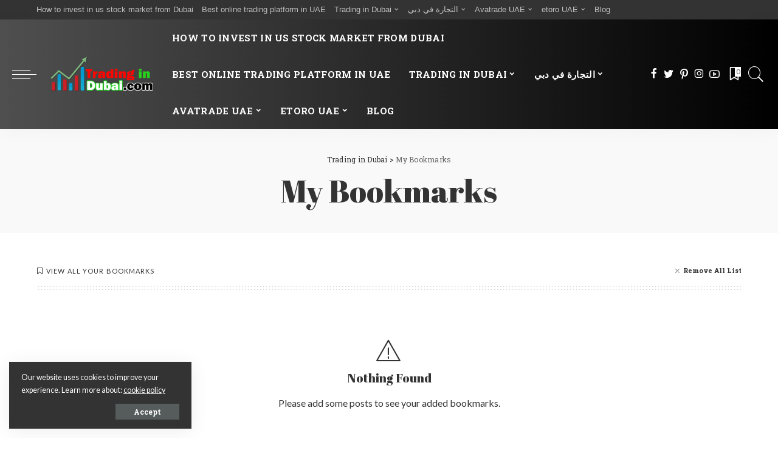

--- FILE ---
content_type: text/html; charset=UTF-8
request_url: https://www.tradingindubai.com/my-bookmarks/
body_size: 13480
content:
<!DOCTYPE html>
<html lang="en-US">
<head>
    <meta charset="UTF-8">
    <meta http-equiv="X-UA-Compatible" content="IE=edge">
    <meta name="viewport" content="width=device-width, initial-scale=1">
    <link rel="profile" href="https://gmpg.org/xfn/11">
	<meta name='robots' content='index, follow, max-image-preview:large, max-snippet:-1, max-video-preview:-1' />

	<!-- This site is optimized with the Yoast SEO plugin v19.1 - https://yoast.com/wordpress/plugins/seo/ -->
	<title>My Bookmarks - Trading in Dubai</title>
	<link rel="preconnect" href="https://fonts.gstatic.com" crossorigin><link rel="preload" as="style" onload="this.onload=null;this.rel='stylesheet'" id="rb-preload-gfonts" href="https://fonts.googleapis.com/css?family=Abril+Fatface%3A400%7CRoboto+Slab%3A700%2C400%7CLato%3A100%2C300%2C400%2C700%2C900%2C100italic%2C300italic%2C400italic%2C700italic%2C900italic%7CRoboto+Condensed%3A400%7CMontserrat&amp;display=swap" crossorigin><noscript><link rel="stylesheet" id="rb-preload-gfonts" href="https://fonts.googleapis.com/css?family=Abril+Fatface%3A400%7CRoboto+Slab%3A700%2C400%7CLato%3A100%2C300%2C400%2C700%2C900%2C100italic%2C300italic%2C400italic%2C700italic%2C900italic%7CRoboto+Condensed%3A400%7CMontserrat&amp;display=swap"></noscript><link rel="canonical" href="https://www.tradingindubai.com/my-bookmarks/" />
	<meta property="og:locale" content="en_US" />
	<meta property="og:type" content="article" />
	<meta property="og:title" content="My Bookmarks - Trading in Dubai" />
	<meta property="og:url" content="https://www.tradingindubai.com/my-bookmarks/" />
	<meta property="og:site_name" content="Trading in Dubai" />
	<meta name="twitter:card" content="summary_large_image" />
	<script type="application/ld+json" class="yoast-schema-graph">{"@context":"https://schema.org","@graph":[{"@type":"WebSite","@id":"https://www.tradingindubai.com/#website","url":"https://www.tradingindubai.com/","name":"Trading in Dubai","description":"","potentialAction":[{"@type":"SearchAction","target":{"@type":"EntryPoint","urlTemplate":"https://www.tradingindubai.com/?s={search_term_string}"},"query-input":"required name=search_term_string"}],"inLanguage":"en-US"},{"@type":"WebPage","@id":"https://www.tradingindubai.com/my-bookmarks/#webpage","url":"https://www.tradingindubai.com/my-bookmarks/","name":"My Bookmarks - Trading in Dubai","isPartOf":{"@id":"https://www.tradingindubai.com/#website"},"datePublished":"2019-10-12T08:37:38+00:00","dateModified":"2019-10-12T08:37:38+00:00","breadcrumb":{"@id":"https://www.tradingindubai.com/my-bookmarks/#breadcrumb"},"inLanguage":"en-US","potentialAction":[{"@type":"ReadAction","target":["https://www.tradingindubai.com/my-bookmarks/"]}]},{"@type":"BreadcrumbList","@id":"https://www.tradingindubai.com/my-bookmarks/#breadcrumb","itemListElement":[{"@type":"ListItem","position":1,"name":"Home","item":"https://www.tradingindubai.com/"},{"@type":"ListItem","position":2,"name":"My Bookmarks"}]}]}</script>
	<!-- / Yoast SEO plugin. -->


<link rel='dns-prefetch' href='//fonts.googleapis.com' />
<link rel='dns-prefetch' href='//s.w.org' />
<link rel="alternate" type="application/rss+xml" title="Trading in Dubai &raquo; Feed" href="https://www.tradingindubai.com/feed/" />
<link rel="alternate" type="application/rss+xml" title="Trading in Dubai &raquo; Comments Feed" href="https://www.tradingindubai.com/comments/feed/" />
<script type="application/ld+json">{"@context":"https://schema.org","@type":"Organization","legalName":"Trading in Dubai","url":"https://www.tradingindubai.com/","logo":"https://www.tradingindubai.com/wp-content/uploads/2020/11/trading-in-dubai-8.png","sameAs":["https://www.facebook.com","https://www.twitter.com","https://www.instagram.com","https://www.pinterest.com"]}</script>
<script>
window._wpemojiSettings = {"baseUrl":"https:\/\/s.w.org\/images\/core\/emoji\/14.0.0\/72x72\/","ext":".png","svgUrl":"https:\/\/s.w.org\/images\/core\/emoji\/14.0.0\/svg\/","svgExt":".svg","source":{"concatemoji":"https:\/\/www.tradingindubai.com\/wp-includes\/js\/wp-emoji-release.min.js?ver=6.0.11"}};
/*! This file is auto-generated */
!function(e,a,t){var n,r,o,i=a.createElement("canvas"),p=i.getContext&&i.getContext("2d");function s(e,t){var a=String.fromCharCode,e=(p.clearRect(0,0,i.width,i.height),p.fillText(a.apply(this,e),0,0),i.toDataURL());return p.clearRect(0,0,i.width,i.height),p.fillText(a.apply(this,t),0,0),e===i.toDataURL()}function c(e){var t=a.createElement("script");t.src=e,t.defer=t.type="text/javascript",a.getElementsByTagName("head")[0].appendChild(t)}for(o=Array("flag","emoji"),t.supports={everything:!0,everythingExceptFlag:!0},r=0;r<o.length;r++)t.supports[o[r]]=function(e){if(!p||!p.fillText)return!1;switch(p.textBaseline="top",p.font="600 32px Arial",e){case"flag":return s([127987,65039,8205,9895,65039],[127987,65039,8203,9895,65039])?!1:!s([55356,56826,55356,56819],[55356,56826,8203,55356,56819])&&!s([55356,57332,56128,56423,56128,56418,56128,56421,56128,56430,56128,56423,56128,56447],[55356,57332,8203,56128,56423,8203,56128,56418,8203,56128,56421,8203,56128,56430,8203,56128,56423,8203,56128,56447]);case"emoji":return!s([129777,127995,8205,129778,127999],[129777,127995,8203,129778,127999])}return!1}(o[r]),t.supports.everything=t.supports.everything&&t.supports[o[r]],"flag"!==o[r]&&(t.supports.everythingExceptFlag=t.supports.everythingExceptFlag&&t.supports[o[r]]);t.supports.everythingExceptFlag=t.supports.everythingExceptFlag&&!t.supports.flag,t.DOMReady=!1,t.readyCallback=function(){t.DOMReady=!0},t.supports.everything||(n=function(){t.readyCallback()},a.addEventListener?(a.addEventListener("DOMContentLoaded",n,!1),e.addEventListener("load",n,!1)):(e.attachEvent("onload",n),a.attachEvent("onreadystatechange",function(){"complete"===a.readyState&&t.readyCallback()})),(e=t.source||{}).concatemoji?c(e.concatemoji):e.wpemoji&&e.twemoji&&(c(e.twemoji),c(e.wpemoji)))}(window,document,window._wpemojiSettings);
</script>
<style>
img.wp-smiley,
img.emoji {
	display: inline !important;
	border: none !important;
	box-shadow: none !important;
	height: 1em !important;
	width: 1em !important;
	margin: 0 0.07em !important;
	vertical-align: -0.1em !important;
	background: none !important;
	padding: 0 !important;
}
</style>
	<link rel='stylesheet' id='wp-block-library-css'  href='https://www.tradingindubai.com/wp-includes/css/dist/block-library/style.min.css?ver=6.0.11' media='all' />
<style id='global-styles-inline-css'>
body{--wp--preset--color--black: #000000;--wp--preset--color--cyan-bluish-gray: #abb8c3;--wp--preset--color--white: #ffffff;--wp--preset--color--pale-pink: #f78da7;--wp--preset--color--vivid-red: #cf2e2e;--wp--preset--color--luminous-vivid-orange: #ff6900;--wp--preset--color--luminous-vivid-amber: #fcb900;--wp--preset--color--light-green-cyan: #7bdcb5;--wp--preset--color--vivid-green-cyan: #00d084;--wp--preset--color--pale-cyan-blue: #8ed1fc;--wp--preset--color--vivid-cyan-blue: #0693e3;--wp--preset--color--vivid-purple: #9b51e0;--wp--preset--gradient--vivid-cyan-blue-to-vivid-purple: linear-gradient(135deg,rgba(6,147,227,1) 0%,rgb(155,81,224) 100%);--wp--preset--gradient--light-green-cyan-to-vivid-green-cyan: linear-gradient(135deg,rgb(122,220,180) 0%,rgb(0,208,130) 100%);--wp--preset--gradient--luminous-vivid-amber-to-luminous-vivid-orange: linear-gradient(135deg,rgba(252,185,0,1) 0%,rgba(255,105,0,1) 100%);--wp--preset--gradient--luminous-vivid-orange-to-vivid-red: linear-gradient(135deg,rgba(255,105,0,1) 0%,rgb(207,46,46) 100%);--wp--preset--gradient--very-light-gray-to-cyan-bluish-gray: linear-gradient(135deg,rgb(238,238,238) 0%,rgb(169,184,195) 100%);--wp--preset--gradient--cool-to-warm-spectrum: linear-gradient(135deg,rgb(74,234,220) 0%,rgb(151,120,209) 20%,rgb(207,42,186) 40%,rgb(238,44,130) 60%,rgb(251,105,98) 80%,rgb(254,248,76) 100%);--wp--preset--gradient--blush-light-purple: linear-gradient(135deg,rgb(255,206,236) 0%,rgb(152,150,240) 100%);--wp--preset--gradient--blush-bordeaux: linear-gradient(135deg,rgb(254,205,165) 0%,rgb(254,45,45) 50%,rgb(107,0,62) 100%);--wp--preset--gradient--luminous-dusk: linear-gradient(135deg,rgb(255,203,112) 0%,rgb(199,81,192) 50%,rgb(65,88,208) 100%);--wp--preset--gradient--pale-ocean: linear-gradient(135deg,rgb(255,245,203) 0%,rgb(182,227,212) 50%,rgb(51,167,181) 100%);--wp--preset--gradient--electric-grass: linear-gradient(135deg,rgb(202,248,128) 0%,rgb(113,206,126) 100%);--wp--preset--gradient--midnight: linear-gradient(135deg,rgb(2,3,129) 0%,rgb(40,116,252) 100%);--wp--preset--duotone--dark-grayscale: url('#wp-duotone-dark-grayscale');--wp--preset--duotone--grayscale: url('#wp-duotone-grayscale');--wp--preset--duotone--purple-yellow: url('#wp-duotone-purple-yellow');--wp--preset--duotone--blue-red: url('#wp-duotone-blue-red');--wp--preset--duotone--midnight: url('#wp-duotone-midnight');--wp--preset--duotone--magenta-yellow: url('#wp-duotone-magenta-yellow');--wp--preset--duotone--purple-green: url('#wp-duotone-purple-green');--wp--preset--duotone--blue-orange: url('#wp-duotone-blue-orange');--wp--preset--font-size--small: 13px;--wp--preset--font-size--medium: 20px;--wp--preset--font-size--large: 36px;--wp--preset--font-size--x-large: 42px;}.has-black-color{color: var(--wp--preset--color--black) !important;}.has-cyan-bluish-gray-color{color: var(--wp--preset--color--cyan-bluish-gray) !important;}.has-white-color{color: var(--wp--preset--color--white) !important;}.has-pale-pink-color{color: var(--wp--preset--color--pale-pink) !important;}.has-vivid-red-color{color: var(--wp--preset--color--vivid-red) !important;}.has-luminous-vivid-orange-color{color: var(--wp--preset--color--luminous-vivid-orange) !important;}.has-luminous-vivid-amber-color{color: var(--wp--preset--color--luminous-vivid-amber) !important;}.has-light-green-cyan-color{color: var(--wp--preset--color--light-green-cyan) !important;}.has-vivid-green-cyan-color{color: var(--wp--preset--color--vivid-green-cyan) !important;}.has-pale-cyan-blue-color{color: var(--wp--preset--color--pale-cyan-blue) !important;}.has-vivid-cyan-blue-color{color: var(--wp--preset--color--vivid-cyan-blue) !important;}.has-vivid-purple-color{color: var(--wp--preset--color--vivid-purple) !important;}.has-black-background-color{background-color: var(--wp--preset--color--black) !important;}.has-cyan-bluish-gray-background-color{background-color: var(--wp--preset--color--cyan-bluish-gray) !important;}.has-white-background-color{background-color: var(--wp--preset--color--white) !important;}.has-pale-pink-background-color{background-color: var(--wp--preset--color--pale-pink) !important;}.has-vivid-red-background-color{background-color: var(--wp--preset--color--vivid-red) !important;}.has-luminous-vivid-orange-background-color{background-color: var(--wp--preset--color--luminous-vivid-orange) !important;}.has-luminous-vivid-amber-background-color{background-color: var(--wp--preset--color--luminous-vivid-amber) !important;}.has-light-green-cyan-background-color{background-color: var(--wp--preset--color--light-green-cyan) !important;}.has-vivid-green-cyan-background-color{background-color: var(--wp--preset--color--vivid-green-cyan) !important;}.has-pale-cyan-blue-background-color{background-color: var(--wp--preset--color--pale-cyan-blue) !important;}.has-vivid-cyan-blue-background-color{background-color: var(--wp--preset--color--vivid-cyan-blue) !important;}.has-vivid-purple-background-color{background-color: var(--wp--preset--color--vivid-purple) !important;}.has-black-border-color{border-color: var(--wp--preset--color--black) !important;}.has-cyan-bluish-gray-border-color{border-color: var(--wp--preset--color--cyan-bluish-gray) !important;}.has-white-border-color{border-color: var(--wp--preset--color--white) !important;}.has-pale-pink-border-color{border-color: var(--wp--preset--color--pale-pink) !important;}.has-vivid-red-border-color{border-color: var(--wp--preset--color--vivid-red) !important;}.has-luminous-vivid-orange-border-color{border-color: var(--wp--preset--color--luminous-vivid-orange) !important;}.has-luminous-vivid-amber-border-color{border-color: var(--wp--preset--color--luminous-vivid-amber) !important;}.has-light-green-cyan-border-color{border-color: var(--wp--preset--color--light-green-cyan) !important;}.has-vivid-green-cyan-border-color{border-color: var(--wp--preset--color--vivid-green-cyan) !important;}.has-pale-cyan-blue-border-color{border-color: var(--wp--preset--color--pale-cyan-blue) !important;}.has-vivid-cyan-blue-border-color{border-color: var(--wp--preset--color--vivid-cyan-blue) !important;}.has-vivid-purple-border-color{border-color: var(--wp--preset--color--vivid-purple) !important;}.has-vivid-cyan-blue-to-vivid-purple-gradient-background{background: var(--wp--preset--gradient--vivid-cyan-blue-to-vivid-purple) !important;}.has-light-green-cyan-to-vivid-green-cyan-gradient-background{background: var(--wp--preset--gradient--light-green-cyan-to-vivid-green-cyan) !important;}.has-luminous-vivid-amber-to-luminous-vivid-orange-gradient-background{background: var(--wp--preset--gradient--luminous-vivid-amber-to-luminous-vivid-orange) !important;}.has-luminous-vivid-orange-to-vivid-red-gradient-background{background: var(--wp--preset--gradient--luminous-vivid-orange-to-vivid-red) !important;}.has-very-light-gray-to-cyan-bluish-gray-gradient-background{background: var(--wp--preset--gradient--very-light-gray-to-cyan-bluish-gray) !important;}.has-cool-to-warm-spectrum-gradient-background{background: var(--wp--preset--gradient--cool-to-warm-spectrum) !important;}.has-blush-light-purple-gradient-background{background: var(--wp--preset--gradient--blush-light-purple) !important;}.has-blush-bordeaux-gradient-background{background: var(--wp--preset--gradient--blush-bordeaux) !important;}.has-luminous-dusk-gradient-background{background: var(--wp--preset--gradient--luminous-dusk) !important;}.has-pale-ocean-gradient-background{background: var(--wp--preset--gradient--pale-ocean) !important;}.has-electric-grass-gradient-background{background: var(--wp--preset--gradient--electric-grass) !important;}.has-midnight-gradient-background{background: var(--wp--preset--gradient--midnight) !important;}.has-small-font-size{font-size: var(--wp--preset--font-size--small) !important;}.has-medium-font-size{font-size: var(--wp--preset--font-size--medium) !important;}.has-large-font-size{font-size: var(--wp--preset--font-size--large) !important;}.has-x-large-font-size{font-size: var(--wp--preset--font-size--x-large) !important;}
</style>
<link rel='stylesheet' id='contact-form-7-css'  href='https://www.tradingindubai.com/wp-content/plugins/contact-form-7/includes/css/styles.css?ver=5.6' media='all' />
<link rel='stylesheet' id='pixwell-main-css'  href='https://www.tradingindubai.com/wp-content/themes/pixwell/assets/css/main.css?ver=9.3' media='all' />
<style id='pixwell-main-inline-css'>
html {font-family:Lato;font-weight:400;}h1, .h1 {font-family:Abril Fatface;font-weight:400;}h2, .h2 {font-family:Abril Fatface;font-weight:400;}h3, .h3 {font-family:Abril Fatface;font-weight:400;}h4, .h4 {font-family:Abril Fatface;font-weight:400;}h5, .h5 {font-family:Abril Fatface;font-weight:400;}h6, .h6 {font-family:Abril Fatface;font-weight:400;}.single-tagline h6 {}.p-wrap .entry-summary, .twitter-content.entry-summary, .author-description, .rssSummary, .rb-sdesc {font-family:Lato;font-weight:400;}.p-cat-info {font-family:Roboto Slab;font-weight:700;text-transform:uppercase;font-size:10px;}.p-meta-info, .wp-block-latest-posts__post-date {font-family:Roboto Slab;font-weight:400;font-size:12px;}.meta-info-author.meta-info-el {font-family:Roboto Slab;font-weight:700;font-size:12px;}.breadcrumb {font-family:Roboto Slab;font-weight:400;}.footer-menu-inner {font-family:Roboto Condensed;font-weight:400;}.topbar-wrap {}.topbar-menu-wrap {font-weight:400;}.main-menu > li > a, .off-canvas-menu > li > a {font-family:Roboto Slab;font-weight:700;text-transform:uppercase;font-size:15px;}.main-menu .sub-menu:not(.sub-mega), .off-canvas-menu .sub-menu {font-family:Lato;}.is-logo-text .logo-title {font-family:Abril Fatface;font-weight:400;}.block-title, .block-header .block-title {font-family:Roboto Slab;font-weight:700;}.ajax-quick-filter, .block-view-more {font-family:Roboto Slab;}.widget-title, .widget .widget-title {font-family:Roboto Slab;font-weight:400;font-size:16px;}body .widget.widget_nav_menu .menu-item {font-family:Roboto Slab;}body.boxed {background-color : #fafafa;background-repeat : no-repeat;background-size : cover;background-attachment : fixed;background-position : center center;}.header-6 .banner-wrap {}.footer-wrap:before {background-color : #000000;background-size : cover;background-image : url(https://tf01.themeruby.com/sport/wp-content/uploads/sites/6/2019/09/bg7-2.jpg);background-position : center center;; content: ""; position: absolute; left: 0; top: 0; width: 100%; height: 100%;}.header-9 .banner-wrap { }.topline-wrap {height: 2px}.navbar-wrap:not(.transparent-navbar-wrap), #mobile-sticky-nav, #amp-navbar {background-color: #4f4f4f;background-image: linear-gradient(90deg, #4f4f4f, #000000);}[data-theme="dark"] .navbar-wrap:not(.transparent-navbar-wrap) {background-color: unset; background-image: unset;}.navbar-border-holder { border: none }.navbar-wrap:not(.transparent-navbar-wrap), #mobile-sticky-nav, #amp-navbar {color: #ffffff;}.fw-mega-cat.is-dark-text, .transparent-navbar-wrap .fw-mega-cat.is-dark-text .entry-title { color: #333; }.header-wrap .navbar-wrap:not(.transparent-navbar-wrap) .cart-counter, .header-wrap:not(.header-float) .navbar-wrap .rb-counter,.header-wrap:not(.header-float) .is-light-text .rb-counter, .header-float .section-sticky .rb-counter {background-color: #ffffff;}.header-5 .btn-toggle-wrap, .header-5 .section-sticky .logo-wrap,.header-5 .main-menu > li > a, .header-5 .navbar-right {color: #ffffff;}.navbar-wrap .navbar-social a:hover {color: #ffffff;opacity: .7; }.header-wrap .navbar-wrap:not(.transparent-navbar-wrap) .rb-counter,.header-wrap:not(.header-float) .navbar-wrap .rb-counter, .header-wrap:not(.header-float) .is-light-text .rb-counter { color: #4f4f4f; }.main-menu .sub-menu {background-color: #4f4f4f;background-image: linear-gradient(90deg, #4f4f4f, #000000);}.main-menu .sub-menu:not(.mega-category) { color: #ffffff;}.main-menu > li.menu-item-has-children > .sub-menu:before {display: none;}[data-theme="dark"] .main-menu .sub-menu {}[data-theme="dark"] .main-menu > li.menu-item-has-children > .sub-menu:before {}.mobile-nav-inner {background-color: #000000;background-image: linear-gradient(90deg, #000000, #ffffff);color: #ffffff;}@media only screen and (max-width: 991px) {.navbar-border-holder { border: none }}@media only screen and (max-width: 991px) {.navbar-border-holder { border-color: #ffffff }}.off-canvas-header { background-image: url("https://tf01.themeruby.com/sport/wp-content/uploads/sites/6/2020/03/lf-bg.jpg")}a.off-canvas-logo img { max-height: 60px; }.header-float .transparent-navbar-wrap { background: rgba(223,45,45,0);}.header-float .navbar-inner { border-bottom: none; }.navbar-border-holder {border-width: 2px; }.review-info, .p-review-info{ background-color: #ff763b}.review-el .review-stars, .average-stars i{ color: #ff763b}.rb-gallery-popup.mfp-bg.mfp-ready.rb-popup-effect{ background-color: #8e8e8e}.tipsy, .additional-meta, .sponsor-label, .sponsor-link, .entry-footer .tag-label,.box-nav .nav-label, .left-article-label, .share-label, .rss-date,.wp-block-latest-posts__post-date, .wp-block-latest-comments__comment-date,.image-caption, .wp-caption-text, .gallery-caption, .entry-content .wp-block-audio figcaption,.entry-content .wp-block-video figcaption, .entry-content .wp-block-image figcaption,.entry-content .wp-block-gallery .blocks-gallery-image figcaption,.entry-content .wp-block-gallery .blocks-gallery-item figcaption,.subscribe-content .desc, .follower-el .right-el, .author-job, .comment-metadata{ font-family: Roboto Slab; }.tipsy, .additional-meta, .sponsor-label, .entry-footer .tag-label,.box-nav .nav-label, .left-article-label, .share-label, .rss-date,.wp-block-latest-posts__post-date, .wp-block-latest-comments__comment-date,.image-caption, .wp-caption-text, .gallery-caption, .entry-content .wp-block-audio figcaption,.entry-content .wp-block-video figcaption, .entry-content .wp-block-image figcaption,.entry-content .wp-block-gallery .blocks-gallery-image figcaption,.entry-content .wp-block-gallery .blocks-gallery-item figcaption,.subscribe-content .desc, .follower-el .right-el, .author-job, .comment-metadata{ font-weight: 400; }.tipsy, .additional-meta, .sponsor-label, .sponsor-link, .entry-footer .tag-label,.box-nav .nav-label, .left-article-label, .share-label, .rss-date,.wp-block-latest-posts__post-date, .wp-block-latest-comments__comment-date,.subscribe-content .desc, .author-job{ font-size: 12px; }.image-caption, .wp-caption-text, .gallery-caption, .entry-content .wp-block-audio figcaption,.entry-content .wp-block-video figcaption, .entry-content .wp-block-image figcaption,.entry-content .wp-block-gallery .blocks-gallery-image figcaption,.entry-content .wp-block-gallery .blocks-gallery-item figcaption,.comment-metadata, .follower-el .right-el{ font-size: 13px; }.sponsor-link{ font-family: Roboto Slab; }.sponsor-link{ font-weight: 700; }.entry-footer a, .tagcloud a, .entry-footer .source, .entry-footer .via-el{ font-family: Roboto Slab; }.entry-footer a, .tagcloud a, .entry-footer .source, .entry-footer .via-el{ font-weight: 700; }.entry-footer a, .tagcloud a, .entry-footer .source, .entry-footer .via-el{ font-size: 10px !important; }.entry-footer a, .tagcloud a, .entry-footer .source, .entry-footer .via-el{ text-transform: uppercase; }.p-link, .rb-cookie .cookie-accept, a.comment-reply-link, .comment-list .comment-reply-title small a,.banner-btn a, .headerstrip-btn a, input[type="submit"], button, .pagination-wrap, .cta-btn, .rb-btn{ font-family: Roboto Slab; }.p-link, .rb-cookie .cookie-accept, a.comment-reply-link, .comment-list .comment-reply-title small a,.banner-btn a, .headerstrip-btn a, input[type="submit"], button, .pagination-wrap, .cta-btn, .rb-btn{ font-weight: 700; }select, textarea, input[type="text"], input[type="tel"], input[type="email"], input[type="url"],input[type="search"], input[type="number"]{ font-family: Montserrat; }.footer-menu-inner, .widget_recent_comments .recentcomments > a:last-child,.wp-block-latest-comments__comment-link, .wp-block-latest-posts__list a,.widget_recent_entries li, .wp-block-quote *:not(cite), blockquote *:not(cite), .widget_rss li,.wp-block-latest-posts li, .wp-block-latest-comments__comment-link{ font-family: Abril Fatface; }.footer-menu-inner, .widget_recent_comments .recentcomments > a:last-child,.wp-block-latest-comments__comment-link, .wp-block-latest-posts__list a,.widget_recent_entries li, .wp-block-quote *:not(cite), blockquote *:not(cite), .widget_rss li,.wp-block-latest-posts li, .wp-block-latest-comments__comment-link{ font-weight: 400; } .widget_pages .page_item, .widget_meta li,.widget_categories .cat-item, .widget_archive li, .widget.widget_nav_menu .menu-item,.wp-block-archives-list li, .wp-block-categories-list li{ font-family: Lato; }@media only screen and (max-width: 767px) {.entry-content { font-size: .90rem; }.p-wrap .entry-summary, .twitter-content.entry-summary, .element-desc, .subscribe-description, .rb-sdecs,.copyright-inner > *, .summary-content, .pros-cons-wrap ul li,.gallery-popup-content .image-popup-description > *{ font-size: .76rem; }}h1, .h1, h1.single-title {font-size: 52px; }@media only screen and (max-width: 1024px) {h1, .h1, h1.single-title {font-size: 34px; }}@media only screen and (max-width: 991px) {h1, .h1, h1.single-title {font-size: 34px; }}@media only screen and (max-width: 767px) {h1, .h1, h1.single-title {font-size: 28px; }}
</style>
<link rel='stylesheet' id='fcrp-light-css-css'  href='https://www.tradingindubai.com/wp-content/plugins/flytonic-casino-review/assets/css/style.min.css?ver=6.0.11' media='all' />
<link rel='stylesheet' id='fontawesome-css'  href='https://www.tradingindubai.com/wp-content/plugins/flytonic-casino-review/assets/css/font-awesome.min.css?ver=6.0.11' media='all' />
<link rel='stylesheet' id='mycustom-css'  href='https://www.tradingindubai.com/wp-content/plugins/flytonic-casino-review/assets/css/mycustom.css?ver=6.0.11' media='all' />

<script src='https://www.tradingindubai.com/wp-includes/js/jquery/jquery.min.js?ver=3.6.0' id='jquery-core-js'></script>
<script src='https://www.tradingindubai.com/wp-includes/js/jquery/jquery-migrate.min.js?ver=3.3.2' id='jquery-migrate-js'></script>
<!--[if lt IE 9]>
<script src='https://www.tradingindubai.com/wp-content/themes/pixwell/assets/js/html5shiv.min.js?ver=3.7.3' id='html5-js'></script>
<![endif]-->
<link rel="preload" href="https://www.tradingindubai.com/wp-content/themes/pixwell/assets/fonts/ruby-icon.woff" as="font" type="font/woff" crossorigin="anonymous"> <link rel="https://api.w.org/" href="https://www.tradingindubai.com/wp-json/" /><link rel="alternate" type="application/json" href="https://www.tradingindubai.com/wp-json/wp/v2/pages/87" /><link rel="EditURI" type="application/rsd+xml" title="RSD" href="https://www.tradingindubai.com/xmlrpc.php?rsd" />
<link rel="wlwmanifest" type="application/wlwmanifest+xml" href="https://www.tradingindubai.com/wp-includes/wlwmanifest.xml" /> 
<meta name="generator" content="WordPress 6.0.11" />
<link rel='shortlink' href='https://www.tradingindubai.com/?p=87' />
<link rel="alternate" type="application/json+oembed" href="https://www.tradingindubai.com/wp-json/oembed/1.0/embed?url=https%3A%2F%2Fwww.tradingindubai.com%2Fmy-bookmarks%2F" />
<link rel="alternate" type="text/xml+oembed" href="https://www.tradingindubai.com/wp-json/oembed/1.0/embed?url=https%3A%2F%2Fwww.tradingindubai.com%2Fmy-bookmarks%2F&#038;format=xml" />
<style type="text/css"  media="screen"></style><script data-ad-client="ca-pub-1562259608276983" async src="https://pagead2.googlesyndication.com/pagead/js/adsbygoogle.js"></script><script type="application/ld+json">{"@context":"https://schema.org","@type":"WebSite","@id":"https://www.tradingindubai.com/#website","url":"https://www.tradingindubai.com/","name":"Trading in Dubai","potentialAction":{"@type":"SearchAction","target":"https://www.tradingindubai.com/?s={search_term_string}","query-input":"required name=search_term_string"}}</script>
<script type="application/ld+json">{"@context":"http://schema.org","@type":"BreadcrumbList","itemListElement":[{"@type":"ListItem","position":2,"item":{"@id":"https://www.tradingindubai.com/my-bookmarks/","name":"My Bookmarks"}},{"@type":"ListItem","position":1,"item":{"@id":"https://www.tradingindubai.com","name":"Trading in Dubai"}}]}</script>
</head>
<body class="page-template page-template-page-bookmark page-template-page-bookmark-php page page-id-87 wp-embed-responsive sticky-nav smart-sticky is-tooltips is-backtop block-header-1 w-header-2 cat-icon-radius is-parallax-feat is-fmask mobile-logo-left mh-p-link mh-p-excerpt">
<svg xmlns="http://www.w3.org/2000/svg" viewBox="0 0 0 0" width="0" height="0" focusable="false" role="none" style="visibility: hidden; position: absolute; left: -9999px; overflow: hidden;" ><defs><filter id="wp-duotone-dark-grayscale"><feColorMatrix color-interpolation-filters="sRGB" type="matrix" values=" .299 .587 .114 0 0 .299 .587 .114 0 0 .299 .587 .114 0 0 .299 .587 .114 0 0 " /><feComponentTransfer color-interpolation-filters="sRGB" ><feFuncR type="table" tableValues="0 0.49803921568627" /><feFuncG type="table" tableValues="0 0.49803921568627" /><feFuncB type="table" tableValues="0 0.49803921568627" /><feFuncA type="table" tableValues="1 1" /></feComponentTransfer><feComposite in2="SourceGraphic" operator="in" /></filter></defs></svg><svg xmlns="http://www.w3.org/2000/svg" viewBox="0 0 0 0" width="0" height="0" focusable="false" role="none" style="visibility: hidden; position: absolute; left: -9999px; overflow: hidden;" ><defs><filter id="wp-duotone-grayscale"><feColorMatrix color-interpolation-filters="sRGB" type="matrix" values=" .299 .587 .114 0 0 .299 .587 .114 0 0 .299 .587 .114 0 0 .299 .587 .114 0 0 " /><feComponentTransfer color-interpolation-filters="sRGB" ><feFuncR type="table" tableValues="0 1" /><feFuncG type="table" tableValues="0 1" /><feFuncB type="table" tableValues="0 1" /><feFuncA type="table" tableValues="1 1" /></feComponentTransfer><feComposite in2="SourceGraphic" operator="in" /></filter></defs></svg><svg xmlns="http://www.w3.org/2000/svg" viewBox="0 0 0 0" width="0" height="0" focusable="false" role="none" style="visibility: hidden; position: absolute; left: -9999px; overflow: hidden;" ><defs><filter id="wp-duotone-purple-yellow"><feColorMatrix color-interpolation-filters="sRGB" type="matrix" values=" .299 .587 .114 0 0 .299 .587 .114 0 0 .299 .587 .114 0 0 .299 .587 .114 0 0 " /><feComponentTransfer color-interpolation-filters="sRGB" ><feFuncR type="table" tableValues="0.54901960784314 0.98823529411765" /><feFuncG type="table" tableValues="0 1" /><feFuncB type="table" tableValues="0.71764705882353 0.25490196078431" /><feFuncA type="table" tableValues="1 1" /></feComponentTransfer><feComposite in2="SourceGraphic" operator="in" /></filter></defs></svg><svg xmlns="http://www.w3.org/2000/svg" viewBox="0 0 0 0" width="0" height="0" focusable="false" role="none" style="visibility: hidden; position: absolute; left: -9999px; overflow: hidden;" ><defs><filter id="wp-duotone-blue-red"><feColorMatrix color-interpolation-filters="sRGB" type="matrix" values=" .299 .587 .114 0 0 .299 .587 .114 0 0 .299 .587 .114 0 0 .299 .587 .114 0 0 " /><feComponentTransfer color-interpolation-filters="sRGB" ><feFuncR type="table" tableValues="0 1" /><feFuncG type="table" tableValues="0 0.27843137254902" /><feFuncB type="table" tableValues="0.5921568627451 0.27843137254902" /><feFuncA type="table" tableValues="1 1" /></feComponentTransfer><feComposite in2="SourceGraphic" operator="in" /></filter></defs></svg><svg xmlns="http://www.w3.org/2000/svg" viewBox="0 0 0 0" width="0" height="0" focusable="false" role="none" style="visibility: hidden; position: absolute; left: -9999px; overflow: hidden;" ><defs><filter id="wp-duotone-midnight"><feColorMatrix color-interpolation-filters="sRGB" type="matrix" values=" .299 .587 .114 0 0 .299 .587 .114 0 0 .299 .587 .114 0 0 .299 .587 .114 0 0 " /><feComponentTransfer color-interpolation-filters="sRGB" ><feFuncR type="table" tableValues="0 0" /><feFuncG type="table" tableValues="0 0.64705882352941" /><feFuncB type="table" tableValues="0 1" /><feFuncA type="table" tableValues="1 1" /></feComponentTransfer><feComposite in2="SourceGraphic" operator="in" /></filter></defs></svg><svg xmlns="http://www.w3.org/2000/svg" viewBox="0 0 0 0" width="0" height="0" focusable="false" role="none" style="visibility: hidden; position: absolute; left: -9999px; overflow: hidden;" ><defs><filter id="wp-duotone-magenta-yellow"><feColorMatrix color-interpolation-filters="sRGB" type="matrix" values=" .299 .587 .114 0 0 .299 .587 .114 0 0 .299 .587 .114 0 0 .299 .587 .114 0 0 " /><feComponentTransfer color-interpolation-filters="sRGB" ><feFuncR type="table" tableValues="0.78039215686275 1" /><feFuncG type="table" tableValues="0 0.94901960784314" /><feFuncB type="table" tableValues="0.35294117647059 0.47058823529412" /><feFuncA type="table" tableValues="1 1" /></feComponentTransfer><feComposite in2="SourceGraphic" operator="in" /></filter></defs></svg><svg xmlns="http://www.w3.org/2000/svg" viewBox="0 0 0 0" width="0" height="0" focusable="false" role="none" style="visibility: hidden; position: absolute; left: -9999px; overflow: hidden;" ><defs><filter id="wp-duotone-purple-green"><feColorMatrix color-interpolation-filters="sRGB" type="matrix" values=" .299 .587 .114 0 0 .299 .587 .114 0 0 .299 .587 .114 0 0 .299 .587 .114 0 0 " /><feComponentTransfer color-interpolation-filters="sRGB" ><feFuncR type="table" tableValues="0.65098039215686 0.40392156862745" /><feFuncG type="table" tableValues="0 1" /><feFuncB type="table" tableValues="0.44705882352941 0.4" /><feFuncA type="table" tableValues="1 1" /></feComponentTransfer><feComposite in2="SourceGraphic" operator="in" /></filter></defs></svg><svg xmlns="http://www.w3.org/2000/svg" viewBox="0 0 0 0" width="0" height="0" focusable="false" role="none" style="visibility: hidden; position: absolute; left: -9999px; overflow: hidden;" ><defs><filter id="wp-duotone-blue-orange"><feColorMatrix color-interpolation-filters="sRGB" type="matrix" values=" .299 .587 .114 0 0 .299 .587 .114 0 0 .299 .587 .114 0 0 .299 .587 .114 0 0 " /><feComponentTransfer color-interpolation-filters="sRGB" ><feFuncR type="table" tableValues="0.098039215686275 1" /><feFuncG type="table" tableValues="0 0.66274509803922" /><feFuncB type="table" tableValues="0.84705882352941 0.41960784313725" /><feFuncA type="table" tableValues="1 1" /></feComponentTransfer><feComposite in2="SourceGraphic" operator="in" /></filter></defs></svg><div id="site" class="site">
	        <aside id="off-canvas-section" class="off-canvas-wrap dark-style is-hidden">
            <div class="close-panel-wrap tooltips-n">
                <a href="#" id="off-canvas-close-btn" title="Close Panel"><i class="btn-close"></i></a>
            </div>
            <div class="off-canvas-holder">
                                    <div class="off-canvas-header is-light-text">
                        <div class="header-inner">
                                                            <a href="https://www.tradingindubai.com/" class="off-canvas-logo">
                                    <img src="https://www.tradingindubai.com/wp-content/uploads/2020/11/trading-in-dubai-10.png" alt="Trading in Dubai" height="180" width="519" loading="lazy">
                                </a>
                                                        <aside class="inner-bottom">
                                                                    <div class="off-canvas-social">
                                        <a class="social-link-facebook" title="Facebook" href="https://www.facebook.com" target="_blank" rel="noopener nofollow"><i class="rbi rbi-facebook"></i></a><a class="social-link-twitter" title="Twitter" href="https://www.twitter.com" target="_blank" rel="noopener nofollow"><i class="rbi rbi-twitter"></i></a><a class="social-link-pinterest" title="Pinterest" href="https://www.pinterest.com" target="_blank" rel="noopener nofollow"><i class="rbi rbi-pinterest-i"></i></a><a class="social-link-instagram" title="Instagram" href="https://www.instagram.com" target="_blank" rel="noopener nofollow"><i class="rbi rbi-instagram"></i></a><a class="social-link-youtube" title="YouTube" href="#" target="_blank" rel="noopener nofollow"><i class="rbi rbi-youtube-o"></i></a>                                    </div>
                                                                    <div class="inner-bottom-right">
                                        <aside class="bookmark-section">
	<a class="bookmark-link" href="https://www.tradingindubai.com/bookmarks-page/" title="Bookmarks">
		<span class="bookmark-icon"><i><svg class="svg-icon" aria-hidden="true" role="img" focusable="false" xmlns="http://www.w3.org/2000/svg" viewBox="0 0 512 512"><path fill="currentColor" d="M391.416,0H120.584c-17.778,0-32.242,14.464-32.242,32.242v460.413c0,7.016,3.798,13.477,9.924,16.895 c2.934,1.638,6.178,2.45,9.421,2.45c3.534,0,7.055-0.961,10.169-2.882l138.182-85.312l138.163,84.693 c5.971,3.669,13.458,3.817,19.564,0.387c6.107-3.418,9.892-9.872,9.892-16.875V32.242C423.657,14.464,409.194,0,391.416,0z  M384.967,457.453l-118.85-72.86c-6.229-3.817-14.07-3.798-20.28,0.032l-118.805,73.35V38.69h257.935V457.453z" /></svg></i><span class="bookmark-counter rb-counter">0</span></span>
	</a>
</aside>                                    </div>
                                                            </aside>
                        </div>
                    </div>
                                <div class="off-canvas-inner is-light-text">
                    <nav id="off-canvas-nav" class="off-canvas-nav">
                        <ul id="off-canvas-menu" class="off-canvas-menu rb-menu is-clicked"><li id="menu-item-327" class="menu-item menu-item-type-post_type menu-item-object-post menu-item-327"><a href="https://www.tradingindubai.com/how-to-invest-in-us-stock-market-from-dubai/"><span>How to invest in us stock market from Dubai</span></a></li>
<li id="menu-item-335" class="menu-item menu-item-type-post_type menu-item-object-post menu-item-335"><a href="https://www.tradingindubai.com/best-online-trading-platform-in-uae/"><span>Best online trading platform in UAE</span></a></li>
<li id="menu-item-319" class="menu-item menu-item-type-post_type menu-item-object-post menu-item-has-children menu-item-319"><a href="https://www.tradingindubai.com/trading-in-dubai/"><span>Trading in Dubai</span></a>
<ul class="sub-menu">
	<li id="menu-item-400" class="menu-item menu-item-type-post_type menu-item-object-post menu-item-400"><a href="https://www.tradingindubai.com/dubai-stock-market/"><span>Dubai stock market</span></a></li>
	<li id="menu-item-333" class="menu-item menu-item-type-post_type menu-item-object-post menu-item-333"><a href="https://www.tradingindubai.com/top-10-forex-trading-companies-in-dubai/"><span>Top 10 forex trading companies in Dubai</span></a></li>
	<li id="menu-item-757" class="menu-item menu-item-type-post_type menu-item-object-page menu-item-home menu-item-757"><a href="https://www.tradingindubai.com/"><span>Forex trading in Dubai</span></a></li>
</ul>
</li>
<li id="menu-item-344" class="menu-item menu-item-type-post_type menu-item-object-post menu-item-has-children menu-item-344"><a href="https://www.tradingindubai.com/%d8%a7%d9%84%d8%aa%d8%ac%d8%a7%d8%b1%d8%a9-%d9%81%d9%8a-%d8%af%d8%a8%d9%8a/"><span>التجارة في دبي</span></a>
<ul class="sub-menu">
	<li id="menu-item-345" class="menu-item menu-item-type-post_type menu-item-object-post menu-item-345"><a href="https://www.tradingindubai.com/%d8%a7%d9%84%d8%aa%d8%ac%d8%a7%d8%b1%d8%a9-%d9%81%d9%8a-%d8%a7%d9%84%d8%a7%d9%85%d8%a7%d8%b1%d8%a7%d8%aa/"><span>التجارة في الامارات</span></a></li>
	<li id="menu-item-381" class="menu-item menu-item-type-post_type menu-item-object-post menu-item-381"><a href="https://www.tradingindubai.com/%d8%aa%d8%af%d8%a7%d9%88%d9%84-%d8%a7%d9%84%d8%a3%d8%b3%d9%87%d9%85-%d9%81%d9%8a-%d8%a7%d9%84%d9%81%d9%88%d8%b1%d9%83%d8%b3/"><span>تداول الأسهم في الفوركس</span></a></li>
	<li id="menu-item-493" class="menu-item menu-item-type-post_type menu-item-object-page menu-item-493"><a href="https://www.tradingindubai.com/avatrade-%d9%86%d8%b5%d8%a8/"><span>avatrade نصب</span></a></li>
	<li id="menu-item-516" class="menu-item menu-item-type-post_type menu-item-object-post menu-item-516"><a href="https://www.tradingindubai.com/etoro-%d8%b4%d8%b1%d8%ad/"><span>etoro شرح</span></a></li>
</ul>
</li>
<li id="menu-item-508" class="menu-item menu-item-type-post_type menu-item-object-post menu-item-has-children menu-item-508"><a href="https://www.tradingindubai.com/avatrade-uae/"><span>Avatrade UAE</span></a>
<ul class="sub-menu">
	<li id="menu-item-564" class="menu-item menu-item-type-post_type menu-item-object-post menu-item-564"><a href="https://www.tradingindubai.com/avatrade-uae/"><span>Avatrade UAE</span></a></li>
	<li id="menu-item-518" class="menu-item menu-item-type-post_type menu-item-object-page menu-item-518"><a href="https://www.tradingindubai.com/avatrade-%d9%86%d8%b5%d8%a8/"><span>avatrade نصب</span></a></li>
</ul>
</li>
<li id="menu-item-509" class="menu-item menu-item-type-post_type menu-item-object-post menu-item-has-children menu-item-509"><a href="https://www.tradingindubai.com/etoro-uae/"><span>etoro UAE</span></a>
<ul class="sub-menu">
	<li id="menu-item-565" class="menu-item menu-item-type-post_type menu-item-object-post menu-item-565"><a href="https://www.tradingindubai.com/etoro-uae/"><span>etoro UAE</span></a></li>
	<li id="menu-item-517" class="menu-item menu-item-type-post_type menu-item-object-post menu-item-517"><a href="https://www.tradingindubai.com/etoro-%d8%b4%d8%b1%d8%ad/"><span>etoro شرح</span></a></li>
</ul>
</li>
<li id="menu-item-328" class="menu-item menu-item-type-post_type menu-item-object-page menu-item-328"><a href="https://www.tradingindubai.com/blog/"><span>Blog</span></a></li>
</ul>                    </nav>
                                    </div>
            </div>
        </aside>
            <div class="site-outer">
        <div class="site-mask"></div>
			<div class="topsite-wrap fw-widget-section">
		<div id="archives-6" class="widget topsite-sidebar widget_archive"><h2 class="widget-title h4">Archives</h2>
			<ul>
					<li><a href='https://www.tradingindubai.com/2022/05/'>May 2022</a></li>
	<li><a href='https://www.tradingindubai.com/2022/04/'>April 2022</a></li>
	<li><a href='https://www.tradingindubai.com/2021/03/'>March 2021</a></li>
	<li><a href='https://www.tradingindubai.com/2020/11/'>November 2020</a></li>
			</ul>

			</div><div id="categories-6" class="widget topsite-sidebar widget_categories"><h2 class="widget-title h4">Categories</h2>
			<ul>
					<li class="cat-item cat-item-31"><a href="https://www.tradingindubai.com/category/avatrade-uae/">Avatrade UAE</a>
</li>
	<li class="cat-item cat-item-7"><a href="https://www.tradingindubai.com/category/best-online-trading-platform-in-uae/">Best online trading platform in UAE</a>
</li>
	<li class="cat-item cat-item-21"><a href="https://www.tradingindubai.com/category/dubai-stock-market/">Dubai stock market</a>
</li>
	<li class="cat-item cat-item-29"><a href="https://www.tradingindubai.com/category/etoro-uae/">etoro UAE</a>
</li>
	<li class="cat-item cat-item-33"><a href="https://www.tradingindubai.com/category/etoro-%d8%b4%d8%b1%d8%ad/">etoro شرح</a>
</li>
	<li class="cat-item cat-item-3"><a href="https://www.tradingindubai.com/category/how-to-invest-in-us-stock-market-from-dubai/">How to invest in us stock market from Dubai</a>
</li>
	<li class="cat-item cat-item-23"><a href="https://www.tradingindubai.com/category/stock-trading-uae/">Stock trading UAE</a>
</li>
	<li class="cat-item cat-item-11"><a href="https://www.tradingindubai.com/category/top-10-forex-trading-companies-in-dubai/">Top 10 forex trading companies in Dubai</a>
</li>
	<li class="cat-item cat-item-4"><a href="https://www.tradingindubai.com/category/trading-in-dubai/">Trading in Dubai</a>
</li>
	<li class="cat-item cat-item-17"><a href="https://www.tradingindubai.com/category/%d8%a7%d9%84%d8%aa%d8%ac%d8%a7%d8%b1%d8%a9-%d9%81%d9%8a-%d8%a7%d9%84%d8%a7%d9%85%d8%a7%d8%b1%d8%a7%d8%aa/">التجارة في الامارات</a>
</li>
	<li class="cat-item cat-item-15"><a href="https://www.tradingindubai.com/category/%d8%a7%d9%84%d8%aa%d8%ac%d8%a7%d8%b1%d8%a9-%d9%81%d9%8a-%d8%af%d8%a8%d9%8a/">التجارة في دبي</a>
</li>
	<li class="cat-item cat-item-19"><a href="https://www.tradingindubai.com/category/%d8%aa%d8%af%d8%a7%d9%88%d9%84-%d8%a7%d9%84%d8%a3%d8%b3%d9%87%d9%85-%d9%81%d9%8a-%d8%a7%d9%84%d9%81%d9%88%d8%b1%d9%83%d8%b3/">تداول الأسهم في الفوركس</a>
</li>
			</ul>

			</div><div id="meta-6" class="widget topsite-sidebar widget_meta"><h2 class="widget-title h4">Meta</h2>
		<ul>
						<li><a rel="nofollow" href="https://www.tradingindubai.com/wp-login.php">Log in</a></li>
			<li><a href="https://www.tradingindubai.com/feed/">Entries feed</a></li>
			<li><a href="https://www.tradingindubai.com/comments/feed/">Comments feed</a></li>

			<li><a href="https://wordpress.org/">WordPress.org</a></li>
		</ul>

		</div>	</div>
<div class="topbar-wrap is-light-text">
	<div class="rbc-container">
		<div class="topbar-inner rb-m20-gutter">
			<div class="topbar-left">
								<aside class="topbar-info">
																	</aside>
									<nav id="topbar-navigation" class="topbar-menu-wrap">
						<div class="menu-menue-container"><ul id="topbar-menu" class="topbar-menu rb-menu"><li class="menu-item menu-item-type-post_type menu-item-object-post menu-item-327"><a href="https://www.tradingindubai.com/how-to-invest-in-us-stock-market-from-dubai/"><span>How to invest in us stock market from Dubai</span></a></li>
<li class="menu-item menu-item-type-post_type menu-item-object-post menu-item-335"><a href="https://www.tradingindubai.com/best-online-trading-platform-in-uae/"><span>Best online trading platform in UAE</span></a></li>
<li class="menu-item menu-item-type-post_type menu-item-object-post menu-item-has-children menu-item-319"><a href="https://www.tradingindubai.com/trading-in-dubai/"><span>Trading in Dubai</span></a>
<ul class="sub-menu">
	<li class="menu-item menu-item-type-post_type menu-item-object-post menu-item-400"><a href="https://www.tradingindubai.com/dubai-stock-market/"><span>Dubai stock market</span></a></li>
	<li class="menu-item menu-item-type-post_type menu-item-object-post menu-item-333"><a href="https://www.tradingindubai.com/top-10-forex-trading-companies-in-dubai/"><span>Top 10 forex trading companies in Dubai</span></a></li>
	<li class="menu-item menu-item-type-post_type menu-item-object-page menu-item-home menu-item-757"><a href="https://www.tradingindubai.com/"><span>Forex trading in Dubai</span></a></li>
</ul>
</li>
<li class="menu-item menu-item-type-post_type menu-item-object-post menu-item-has-children menu-item-344"><a href="https://www.tradingindubai.com/%d8%a7%d9%84%d8%aa%d8%ac%d8%a7%d8%b1%d8%a9-%d9%81%d9%8a-%d8%af%d8%a8%d9%8a/"><span>التجارة في دبي</span></a>
<ul class="sub-menu">
	<li class="menu-item menu-item-type-post_type menu-item-object-post menu-item-345"><a href="https://www.tradingindubai.com/%d8%a7%d9%84%d8%aa%d8%ac%d8%a7%d8%b1%d8%a9-%d9%81%d9%8a-%d8%a7%d9%84%d8%a7%d9%85%d8%a7%d8%b1%d8%a7%d8%aa/"><span>التجارة في الامارات</span></a></li>
	<li class="menu-item menu-item-type-post_type menu-item-object-post menu-item-381"><a href="https://www.tradingindubai.com/%d8%aa%d8%af%d8%a7%d9%88%d9%84-%d8%a7%d9%84%d8%a3%d8%b3%d9%87%d9%85-%d9%81%d9%8a-%d8%a7%d9%84%d9%81%d9%88%d8%b1%d9%83%d8%b3/"><span>تداول الأسهم في الفوركس</span></a></li>
	<li class="menu-item menu-item-type-post_type menu-item-object-page menu-item-493"><a href="https://www.tradingindubai.com/avatrade-%d9%86%d8%b5%d8%a8/"><span>avatrade نصب</span></a></li>
	<li class="menu-item menu-item-type-post_type menu-item-object-post menu-item-516"><a href="https://www.tradingindubai.com/etoro-%d8%b4%d8%b1%d8%ad/"><span>etoro شرح</span></a></li>
</ul>
</li>
<li class="menu-item menu-item-type-post_type menu-item-object-post menu-item-has-children menu-item-508"><a href="https://www.tradingindubai.com/avatrade-uae/"><span>Avatrade UAE</span></a>
<ul class="sub-menu">
	<li class="menu-item menu-item-type-post_type menu-item-object-post menu-item-564"><a href="https://www.tradingindubai.com/avatrade-uae/"><span>Avatrade UAE</span></a></li>
	<li class="menu-item menu-item-type-post_type menu-item-object-page menu-item-518"><a href="https://www.tradingindubai.com/avatrade-%d9%86%d8%b5%d8%a8/"><span>avatrade نصب</span></a></li>
</ul>
</li>
<li class="menu-item menu-item-type-post_type menu-item-object-post menu-item-has-children menu-item-509"><a href="https://www.tradingindubai.com/etoro-uae/"><span>etoro UAE</span></a>
<ul class="sub-menu">
	<li class="menu-item menu-item-type-post_type menu-item-object-post menu-item-565"><a href="https://www.tradingindubai.com/etoro-uae/"><span>etoro UAE</span></a></li>
	<li class="menu-item menu-item-type-post_type menu-item-object-post menu-item-517"><a href="https://www.tradingindubai.com/etoro-%d8%b4%d8%b1%d8%ad/"><span>etoro شرح</span></a></li>
</ul>
</li>
<li class="menu-item menu-item-type-post_type menu-item-object-page menu-item-328"><a href="https://www.tradingindubai.com/blog/"><span>Blog</span></a></li>
</ul></div>					</nav>
							</div>
			<div class="topbar-right">
							</div>
		</div>
	</div>
</div><header id="site-header" class="header-wrap header-4">
	<div class="navbar-outer">
		<div class="navbar-wrap">
				<aside id="mobile-navbar" class="mobile-navbar">
    <div class="mobile-nav-inner rb-p20-gutter">
                    <div class="m-nav-centered">
                	<aside class="logo-mobile-wrap is-logo-image">
		<a href="https://www.tradingindubai.com/" class="logo-mobile logo default">
			<img height="120" width="346" src="https://www.tradingindubai.com/wp-content/uploads/2020/11/trading-in-dubai-9.png" alt="Trading in Dubai">
		</a>
                    <a href="https://www.tradingindubai.com/" class="logo-mobile logo dark">
                <img height="120" width="346" src="https://www.tradingindubai.com/wp-content/uploads/2020/11/trading-in-dubai-9.png" alt="Trading in Dubai">
            </a>
        	</aside>
            </div>
            <div class="m-nav-right">
                <aside class="bookmark-section">
    <a class="bookmark-link" href="https://www.tradingindubai.com/bookmarks-page/">
        <span class="bookmark-icon"><i><svg class="svg-icon" aria-hidden="true" role="img" focusable="false" xmlns="http://www.w3.org/2000/svg" viewBox="0 0 512 512"><path fill="currentColor" d="M391.416,0H120.584c-17.778,0-32.242,14.464-32.242,32.242v460.413c0,7.016,3.798,13.477,9.924,16.895 c2.934,1.638,6.178,2.45,9.421,2.45c3.534,0,7.055-0.961,10.169-2.882l138.182-85.312l138.163,84.693 c5.971,3.669,13.458,3.817,19.564,0.387c6.107-3.418,9.892-9.872,9.892-16.875V32.242C423.657,14.464,409.194,0,391.416,0z  M384.967,457.453l-118.85-72.86c-6.229-3.817-14.07-3.798-20.28,0.032l-118.805,73.35V38.69h257.935V457.453z" /></svg></i><span class="bookmark-counter rb-counter">0</span></span>
    </a>
</aside>                	                            <div class="mobile-search">
	<a href="#" title="Search" class="search-icon nav-search-link"><i class="rbi rbi-search-light"></i></a>
	<div class="navbar-search-popup header-lightbox">
		<div class="navbar-search-form"><form role="search" method="get" class="search-form" action="https://www.tradingindubai.com/">
				<label>
					<span class="screen-reader-text">Search for:</span>
					<input type="search" class="search-field" placeholder="Search &hellip;" value="" name="s" />
				</label>
				<input type="submit" class="search-submit" value="Search" />
			</form></div>
	</div>
</div>
                                    <a href="#" class="off-canvas-trigger btn-toggle-wrap btn-toggle-light"><span class="btn-toggle"><span class="off-canvas-toggle"><span class="icon-toggle"></span></span></span></a>
                            </div>
            </div>
</aside>
<aside id="mobile-sticky-nav" class="mobile-sticky-nav">
    <div class="mobile-navbar mobile-sticky-inner">
        <div class="mobile-nav-inner rb-p20-gutter">
                            <div class="m-nav-centered">
                    	<aside class="logo-mobile-wrap is-logo-image">
		<a href="https://www.tradingindubai.com/" class="logo-mobile logo default">
			<img height="120" width="346" src="https://www.tradingindubai.com/wp-content/uploads/2020/11/trading-in-dubai-9.png" alt="Trading in Dubai">
		</a>
                    <a href="https://www.tradingindubai.com/" class="logo-mobile logo dark">
                <img height="120" width="346" src="https://www.tradingindubai.com/wp-content/uploads/2020/11/trading-in-dubai-9.png" alt="Trading in Dubai">
            </a>
        	</aside>
                </div>
                <div class="m-nav-right">
                    <aside class="bookmark-section">
    <a class="bookmark-link" href="https://www.tradingindubai.com/bookmarks-page/">
        <span class="bookmark-icon"><i><svg class="svg-icon" aria-hidden="true" role="img" focusable="false" xmlns="http://www.w3.org/2000/svg" viewBox="0 0 512 512"><path fill="currentColor" d="M391.416,0H120.584c-17.778,0-32.242,14.464-32.242,32.242v460.413c0,7.016,3.798,13.477,9.924,16.895 c2.934,1.638,6.178,2.45,9.421,2.45c3.534,0,7.055-0.961,10.169-2.882l138.182-85.312l138.163,84.693 c5.971,3.669,13.458,3.817,19.564,0.387c6.107-3.418,9.892-9.872,9.892-16.875V32.242C423.657,14.464,409.194,0,391.416,0z  M384.967,457.453l-118.85-72.86c-6.229-3.817-14.07-3.798-20.28,0.032l-118.805,73.35V38.69h257.935V457.453z" /></svg></i><span class="bookmark-counter rb-counter">0</span></span>
    </a>
</aside>                                                            <div class="mobile-search">
	<a href="#" title="Search" class="search-icon nav-search-link"><i class="rbi rbi-search-light"></i></a>
	<div class="navbar-search-popup header-lightbox">
		<div class="navbar-search-form"><form role="search" method="get" class="search-form" action="https://www.tradingindubai.com/">
				<label>
					<span class="screen-reader-text">Search for:</span>
					<input type="search" class="search-field" placeholder="Search &hellip;" value="" name="s" />
				</label>
				<input type="submit" class="search-submit" value="Search" />
			</form></div>
	</div>
</div>
                                            <a href="#" class="off-canvas-trigger btn-toggle-wrap btn-toggle-light"><span class="btn-toggle"><span class="off-canvas-toggle"><span class="icon-toggle"></span></span></span></a>
                                    </div>
                    </div>
    </div>
</aside>
			<div class="navbar-holder">
				<div class="rb-m20-gutter navbar-inner is-main-nav">
					<div class="navbar-left">
							<a href="#" class="off-canvas-trigger btn-toggle-wrap btn-toggle-light"><span class="btn-toggle"><span class="off-canvas-toggle"><span class="icon-toggle"></span></span></span></a>
							<div class="logo-wrap is-logo-image site-branding">
					<a href="https://www.tradingindubai.com/" class="logo default" title="Trading in Dubai">
				<img class="logo-default logo-retina" height="60" width="173" src="https://www.tradingindubai.com/wp-content/uploads/2020/11/trading-in-dubai-8.png" srcset="https://www.tradingindubai.com/wp-content/uploads/2020/11/trading-in-dubai-8.png 1x, https://www.tradingindubai.com/wp-content/uploads/2020/11/trading-in-dubai-9.png 2x" alt="Trading in Dubai">
			</a>
                            <a href="https://www.tradingindubai.com/" class="logo dark" title="Trading in Dubai">
                    <img class="logo-default logo-retina" height="60" width="173" src="https://www.tradingindubai.com/wp-content/uploads/2020/11/trading-in-dubai-8.png" srcset="https://www.tradingindubai.com/wp-content/uploads/2020/11/trading-in-dubai-8.png 1x, https://www.tradingindubai.com/wp-content/uploads/2020/11/trading-in-dubai-9.png 2x" alt="Trading in Dubai">
                </a>
            			</div>
					</div>
					<div class="navbar-right-holder">
						<nav id="site-navigation" class="main-menu-wrap" aria-label="main menu">
	<ul id="main-menu" class="main-menu rb-menu" itemscope itemtype="https://www.schema.org/SiteNavigationElement"><li class="menu-item menu-item-type-post_type menu-item-object-post menu-item-327" itemprop="name"><a href="https://www.tradingindubai.com/how-to-invest-in-us-stock-market-from-dubai/" itemprop="url"><span>How to invest in us stock market from Dubai</span></a></li><li class="menu-item menu-item-type-post_type menu-item-object-post menu-item-335" itemprop="name"><a href="https://www.tradingindubai.com/best-online-trading-platform-in-uae/" itemprop="url"><span>Best online trading platform in UAE</span></a></li><li class="menu-item menu-item-type-post_type menu-item-object-post menu-item-has-children menu-item-319" itemprop="name"><a href="https://www.tradingindubai.com/trading-in-dubai/" itemprop="url"><span>Trading in Dubai</span></a>
<ul class="sub-menu">
	<li class="menu-item menu-item-type-post_type menu-item-object-post menu-item-400" itemprop="name"><a href="https://www.tradingindubai.com/dubai-stock-market/" itemprop="url"><span>Dubai stock market</span></a></li>	<li class="menu-item menu-item-type-post_type menu-item-object-post menu-item-333" itemprop="name"><a href="https://www.tradingindubai.com/top-10-forex-trading-companies-in-dubai/" itemprop="url"><span>Top 10 forex trading companies in Dubai</span></a></li>	<li class="menu-item menu-item-type-post_type menu-item-object-page menu-item-home menu-item-757" itemprop="name"><a href="https://www.tradingindubai.com/" itemprop="url"><span>Forex trading in Dubai</span></a></li></ul>
</li><li class="menu-item menu-item-type-post_type menu-item-object-post menu-item-has-children menu-item-344" itemprop="name"><a href="https://www.tradingindubai.com/%d8%a7%d9%84%d8%aa%d8%ac%d8%a7%d8%b1%d8%a9-%d9%81%d9%8a-%d8%af%d8%a8%d9%8a/" itemprop="url"><span>التجارة في دبي</span></a>
<ul class="sub-menu">
	<li class="menu-item menu-item-type-post_type menu-item-object-post menu-item-345" itemprop="name"><a href="https://www.tradingindubai.com/%d8%a7%d9%84%d8%aa%d8%ac%d8%a7%d8%b1%d8%a9-%d9%81%d9%8a-%d8%a7%d9%84%d8%a7%d9%85%d8%a7%d8%b1%d8%a7%d8%aa/" itemprop="url"><span>التجارة في الامارات</span></a></li>	<li class="menu-item menu-item-type-post_type menu-item-object-post menu-item-381" itemprop="name"><a href="https://www.tradingindubai.com/%d8%aa%d8%af%d8%a7%d9%88%d9%84-%d8%a7%d9%84%d8%a3%d8%b3%d9%87%d9%85-%d9%81%d9%8a-%d8%a7%d9%84%d9%81%d9%88%d8%b1%d9%83%d8%b3/" itemprop="url"><span>تداول الأسهم في الفوركس</span></a></li>	<li class="menu-item menu-item-type-post_type menu-item-object-page menu-item-493" itemprop="name"><a href="https://www.tradingindubai.com/avatrade-%d9%86%d8%b5%d8%a8/" itemprop="url"><span>avatrade نصب</span></a></li>	<li class="menu-item menu-item-type-post_type menu-item-object-post menu-item-516" itemprop="name"><a href="https://www.tradingindubai.com/etoro-%d8%b4%d8%b1%d8%ad/" itemprop="url"><span>etoro شرح</span></a></li></ul>
</li><li class="menu-item menu-item-type-post_type menu-item-object-post menu-item-has-children menu-item-508" itemprop="name"><a href="https://www.tradingindubai.com/avatrade-uae/" itemprop="url"><span>Avatrade UAE</span></a>
<ul class="sub-menu">
	<li class="menu-item menu-item-type-post_type menu-item-object-post menu-item-564" itemprop="name"><a href="https://www.tradingindubai.com/avatrade-uae/" itemprop="url"><span>Avatrade UAE</span></a></li>	<li class="menu-item menu-item-type-post_type menu-item-object-page menu-item-518" itemprop="name"><a href="https://www.tradingindubai.com/avatrade-%d9%86%d8%b5%d8%a8/" itemprop="url"><span>avatrade نصب</span></a></li></ul>
</li><li class="menu-item menu-item-type-post_type menu-item-object-post menu-item-has-children menu-item-509" itemprop="name"><a href="https://www.tradingindubai.com/etoro-uae/" itemprop="url"><span>etoro UAE</span></a>
<ul class="sub-menu">
	<li class="menu-item menu-item-type-post_type menu-item-object-post menu-item-565" itemprop="name"><a href="https://www.tradingindubai.com/etoro-uae/" itemprop="url"><span>etoro UAE</span></a></li>	<li class="menu-item menu-item-type-post_type menu-item-object-post menu-item-517" itemprop="name"><a href="https://www.tradingindubai.com/etoro-%d8%b4%d8%b1%d8%ad/" itemprop="url"><span>etoro شرح</span></a></li></ul>
</li><li class="menu-item menu-item-type-post_type menu-item-object-page menu-item-328" itemprop="name"><a href="https://www.tradingindubai.com/blog/" itemprop="url"><span>Blog</span></a></li></ul></nav>						<div class="navbar-right">
								<div class="navbar-social social-icons is-icon tooltips-n">
		<a class="social-link-facebook" title="Facebook" href="https://www.facebook.com" target="_blank" rel="noopener nofollow"><i class="rbi rbi-facebook"></i></a><a class="social-link-twitter" title="Twitter" href="https://www.twitter.com" target="_blank" rel="noopener nofollow"><i class="rbi rbi-twitter"></i></a><a class="social-link-pinterest" title="Pinterest" href="https://www.pinterest.com" target="_blank" rel="noopener nofollow"><i class="rbi rbi-pinterest-i"></i></a><a class="social-link-instagram" title="Instagram" href="https://www.instagram.com" target="_blank" rel="noopener nofollow"><i class="rbi rbi-instagram"></i></a><a class="social-link-youtube" title="YouTube" href="#" target="_blank" rel="noopener nofollow"><i class="rbi rbi-youtube-o"></i></a>	</div>
							<aside class="bookmark-section tooltips-n">
    <a class="bookmark-link" href="https://www.tradingindubai.com/bookmarks-page/" title="Bookmarks">
        <span class="bookmark-icon"><i><svg class="svg-icon" aria-hidden="true" role="img" focusable="false" xmlns="http://www.w3.org/2000/svg" viewBox="0 0 512 512"><path fill="currentColor" d="M391.416,0H120.584c-17.778,0-32.242,14.464-32.242,32.242v460.413c0,7.016,3.798,13.477,9.924,16.895 c2.934,1.638,6.178,2.45,9.421,2.45c3.534,0,7.055-0.961,10.169-2.882l138.182-85.312l138.163,84.693 c5.971,3.669,13.458,3.817,19.564,0.387c6.107-3.418,9.892-9.872,9.892-16.875V32.242C423.657,14.464,409.194,0,391.416,0z  M384.967,457.453l-118.85-72.86c-6.229-3.817-14.07-3.798-20.28,0.032l-118.805,73.35V38.69h257.935V457.453z" /></svg></i><span class="bookmark-counter rb-counter">0</span></span>
    </a>
</aside>							                            							<aside class="navbar-search nav-search-live">
	<a href="#" title="Search" class="nav-search-link search-icon"><i class="rbi rbi-search-light"></i></a>
	<div class="navbar-search-popup header-lightbox">
		<div class="navbar-search-form"><form role="search" method="get" class="search-form" action="https://www.tradingindubai.com/">
				<label>
					<span class="screen-reader-text">Search for:</span>
					<input type="search" class="search-field" placeholder="Search &hellip;" value="" name="s" />
				</label>
				<input type="submit" class="search-submit" value="Search" />
			</form></div>
		<div class="load-animation live-search-animation"></div>
					<div class="navbar-search-response"></div>
			</div>
</aside>
													</div>
					</div>
				</div>
			</div>
		</div>
	</div>
	<aside id="sticky-nav" class="section-sticky-holder">
	<div class="section-sticky">
		<div class="navbar-wrap">
			<div class="rbc-container navbar-holder">
				<div class="navbar-inner rb-m20-gutter">
					<div class="navbar-left">
							<a href="#" class="off-canvas-trigger btn-toggle-wrap btn-toggle-light"><span class="btn-toggle"><span class="off-canvas-toggle"><span class="icon-toggle"></span></span></span></a>
								<div class="logo-wrap is-logo-image site-branding">
			<a href="https://www.tradingindubai.com/" class="logo default" title="Trading in Dubai">
				<img class="logo-default logo-sticky-retina logo-retina" height="60" width="173" src="https://www.tradingindubai.com/wp-content/uploads/2020/11/trading-in-dubai-8.png" alt="Trading in Dubai" srcset="https://www.tradingindubai.com/wp-content/uploads/2020/11/trading-in-dubai-8.png 1x, https://www.tradingindubai.com/wp-content/uploads/2020/11/trading-in-dubai-9.png 2x">
			</a>
                            <a href="https://www.tradingindubai.com/" class="logo dark" title="Trading in Dubai">
                    <img class="logo-default logo-sticky-retina logo-retina" height="60" width="173" src="https://www.tradingindubai.com/wp-content/uploads/2020/11/trading-in-dubai-9.png" alt="Trading in Dubai" srcset="https://www.tradingindubai.com/wp-content/uploads/2020/11/trading-in-dubai-9.png 1x, https://www.tradingindubai.com/wp-content/uploads/2020/11/trading-in-dubai-9.png 2x">
                </a>
            		</div>
							<aside class="main-menu-wrap">
	<ul id="sticky-menu" class="main-menu rb-menu"><li class="menu-item menu-item-type-post_type menu-item-object-post menu-item-327"><a href="https://www.tradingindubai.com/how-to-invest-in-us-stock-market-from-dubai/"><span>How to invest in us stock market from Dubai</span></a></li><li class="menu-item menu-item-type-post_type menu-item-object-post menu-item-335"><a href="https://www.tradingindubai.com/best-online-trading-platform-in-uae/"><span>Best online trading platform in UAE</span></a></li><li class="menu-item menu-item-type-post_type menu-item-object-post menu-item-has-children menu-item-319"><a href="https://www.tradingindubai.com/trading-in-dubai/"><span>Trading in Dubai</span></a>
<ul class="sub-menu">
	<li class="menu-item menu-item-type-post_type menu-item-object-post menu-item-400"><a href="https://www.tradingindubai.com/dubai-stock-market/"><span>Dubai stock market</span></a></li>	<li class="menu-item menu-item-type-post_type menu-item-object-post menu-item-333"><a href="https://www.tradingindubai.com/top-10-forex-trading-companies-in-dubai/"><span>Top 10 forex trading companies in Dubai</span></a></li>	<li class="menu-item menu-item-type-post_type menu-item-object-page menu-item-home menu-item-757"><a href="https://www.tradingindubai.com/"><span>Forex trading in Dubai</span></a></li></ul>
</li><li class="menu-item menu-item-type-post_type menu-item-object-post menu-item-has-children menu-item-344"><a href="https://www.tradingindubai.com/%d8%a7%d9%84%d8%aa%d8%ac%d8%a7%d8%b1%d8%a9-%d9%81%d9%8a-%d8%af%d8%a8%d9%8a/"><span>التجارة في دبي</span></a>
<ul class="sub-menu">
	<li class="menu-item menu-item-type-post_type menu-item-object-post menu-item-345"><a href="https://www.tradingindubai.com/%d8%a7%d9%84%d8%aa%d8%ac%d8%a7%d8%b1%d8%a9-%d9%81%d9%8a-%d8%a7%d9%84%d8%a7%d9%85%d8%a7%d8%b1%d8%a7%d8%aa/"><span>التجارة في الامارات</span></a></li>	<li class="menu-item menu-item-type-post_type menu-item-object-post menu-item-381"><a href="https://www.tradingindubai.com/%d8%aa%d8%af%d8%a7%d9%88%d9%84-%d8%a7%d9%84%d8%a3%d8%b3%d9%87%d9%85-%d9%81%d9%8a-%d8%a7%d9%84%d9%81%d9%88%d8%b1%d9%83%d8%b3/"><span>تداول الأسهم في الفوركس</span></a></li>	<li class="menu-item menu-item-type-post_type menu-item-object-page menu-item-493"><a href="https://www.tradingindubai.com/avatrade-%d9%86%d8%b5%d8%a8/"><span>avatrade نصب</span></a></li>	<li class="menu-item menu-item-type-post_type menu-item-object-post menu-item-516"><a href="https://www.tradingindubai.com/etoro-%d8%b4%d8%b1%d8%ad/"><span>etoro شرح</span></a></li></ul>
</li><li class="menu-item menu-item-type-post_type menu-item-object-post menu-item-has-children menu-item-508"><a href="https://www.tradingindubai.com/avatrade-uae/"><span>Avatrade UAE</span></a>
<ul class="sub-menu">
	<li class="menu-item menu-item-type-post_type menu-item-object-post menu-item-564"><a href="https://www.tradingindubai.com/avatrade-uae/"><span>Avatrade UAE</span></a></li>	<li class="menu-item menu-item-type-post_type menu-item-object-page menu-item-518"><a href="https://www.tradingindubai.com/avatrade-%d9%86%d8%b5%d8%a8/"><span>avatrade نصب</span></a></li></ul>
</li><li class="menu-item menu-item-type-post_type menu-item-object-post menu-item-has-children menu-item-509"><a href="https://www.tradingindubai.com/etoro-uae/"><span>etoro UAE</span></a>
<ul class="sub-menu">
	<li class="menu-item menu-item-type-post_type menu-item-object-post menu-item-565"><a href="https://www.tradingindubai.com/etoro-uae/"><span>etoro UAE</span></a></li>	<li class="menu-item menu-item-type-post_type menu-item-object-post menu-item-517"><a href="https://www.tradingindubai.com/etoro-%d8%b4%d8%b1%d8%ad/"><span>etoro شرح</span></a></li></ul>
</li><li class="menu-item menu-item-type-post_type menu-item-object-page menu-item-328"><a href="https://www.tradingindubai.com/blog/"><span>Blog</span></a></li></ul></aside>					</div>
					<div class="navbar-right">
							<div class="navbar-social social-icons is-icon tooltips-n">
		<a class="social-link-facebook" title="Facebook" href="https://www.facebook.com" target="_blank" rel="noopener nofollow"><i class="rbi rbi-facebook"></i></a><a class="social-link-twitter" title="Twitter" href="https://www.twitter.com" target="_blank" rel="noopener nofollow"><i class="rbi rbi-twitter"></i></a><a class="social-link-pinterest" title="Pinterest" href="https://www.pinterest.com" target="_blank" rel="noopener nofollow"><i class="rbi rbi-pinterest-i"></i></a><a class="social-link-instagram" title="Instagram" href="https://www.instagram.com" target="_blank" rel="noopener nofollow"><i class="rbi rbi-instagram"></i></a><a class="social-link-youtube" title="YouTube" href="#" target="_blank" rel="noopener nofollow"><i class="rbi rbi-youtube-o"></i></a>	</div>
						<aside class="trending-section is-hover">
	<span class="trend-icon"><i class="rbi rbi-zap"></i></span>
	<div class="trend-lightbox header-lightbox">
		<h6 class="trend-header h4">Trending Now</h6>
		<div class="trend-content">
			        <div class="p-wrap p-list p-list-4 post-92 no-avatar">
			                <div class="col-left">
                    <div class="p-feat">
						        <a class="p-flink" href="https://www.tradingindubai.com/how-to-invest-in-us-stock-market-from-dubai/" title="How to invest in us stock market from Dubai">
            <span class="rb-iwrap pc-75"><img width="500" height="290" src="https://www.tradingindubai.com/wp-content/uploads/2021/03/how-to-invest-in-us-stock-market-from-Dubai.gif" class="attachment-pixwell_280x210 size-pixwell_280x210 wp-post-image" alt="how-to-invest-in-us-stock-market-from-Dubai" loading="lazy" /></span>
        </a>
		                    </div>
                </div>
			            <div class="col-right">
                <div class="p-header"><h4 class="entry-title h6">        <a class="p-url" href="https://www.tradingindubai.com/how-to-invest-in-us-stock-market-from-dubai/" rel="bookmark"
           title="How to invest in us stock market from Dubai">How to invest in us stock market from Dubai</a>
		</h4></div>
                <div class="p-footer">
					<aside class="p-meta-info">        <span class="meta-info-el meta-info-date">
			<i class="rbi rbi-clock"></i>			                <abbr class="date published"
                      title="2022-05-01T10:05:09+00:00">May 1, 2022</abbr>
					</span>
		</aside>                </div>
            </div>
        </div>
		        <div class="p-wrap p-list p-list-4 post-494 no-avatar">
			                <div class="col-left">
                    <div class="p-feat">
						        <a class="p-flink" href="https://www.tradingindubai.com/etoro-uae/" title="etoro UAE">
            <span class="rb-iwrap pc-75"><img width="500" height="300" src="https://www.tradingindubai.com/wp-content/uploads/2021/03/etoro.gif" class="attachment-pixwell_280x210 size-pixwell_280x210 wp-post-image" alt="etoro uae" loading="lazy" /></span>
        </a>
		                    </div>
                </div>
			            <div class="col-right">
                <div class="p-header"><h4 class="entry-title h6">        <a class="p-url" href="https://www.tradingindubai.com/etoro-uae/" rel="bookmark"
           title="etoro UAE">etoro UAE</a>
		</h4></div>
                <div class="p-footer">
					<aside class="p-meta-info">        <span class="meta-info-el meta-info-date">
			<i class="rbi rbi-clock"></i>			                <abbr class="date published"
                      title="2022-05-01T09:27:45+00:00">May 1, 2022</abbr>
					</span>
		</aside>                </div>
            </div>
        </div>
		        <div class="p-wrap p-list p-list-4 post-130 no-avatar">
			                <div class="col-left">
                    <div class="p-feat">
						        <a class="p-flink" href="https://www.tradingindubai.com/best-online-trading-platform-in-uae/" title="Best online trading platform in UAE">
            <span class="rb-iwrap pc-75"><img width="500" height="333" src="https://www.tradingindubai.com/wp-content/uploads/2021/03/Best-online-trading-platform-in-UAE-1.gif" class="attachment-pixwell_280x210 size-pixwell_280x210 wp-post-image" alt="" loading="lazy" /></span>
        </a>
		                    </div>
                </div>
			            <div class="col-right">
                <div class="p-header"><h4 class="entry-title h6">        <a class="p-url" href="https://www.tradingindubai.com/best-online-trading-platform-in-uae/" rel="bookmark"
           title="Best online trading platform in UAE">Best online trading platform in UAE</a>
		</h4></div>
                <div class="p-footer">
					<aside class="p-meta-info">        <span class="meta-info-el meta-info-date">
			<i class="rbi rbi-clock"></i>			                <abbr class="date published"
                      title="2022-04-27T08:15:40+00:00">April 27, 2022</abbr>
					</span>
		</aside>                </div>
            </div>
        </div>
		        <div class="p-wrap p-list p-list-4 post-336 no-avatar">
			                <div class="col-left">
                    <div class="p-feat">
						        <a class="p-flink" href="https://www.tradingindubai.com/%d8%a7%d9%84%d8%aa%d8%ac%d8%a7%d8%b1%d8%a9-%d9%81%d9%8a-%d8%af%d8%a8%d9%8a/" title="التجارة في دبي">
            <span class="rb-iwrap pc-75"><img width="280" height="210" src="https://www.tradingindubai.com/wp-content/uploads/2020/11/التجارة-في-دبي-280x210.jpg" class="attachment-pixwell_280x210 size-pixwell_280x210 wp-post-image" alt="التجارة في دبي" loading="lazy" /></span>
        </a>
		                    </div>
                </div>
			            <div class="col-right">
                <div class="p-header"><h4 class="entry-title h6">        <a class="p-url" href="https://www.tradingindubai.com/%d8%a7%d9%84%d8%aa%d8%ac%d8%a7%d8%b1%d8%a9-%d9%81%d9%8a-%d8%af%d8%a8%d9%8a/" rel="bookmark"
           title="التجارة في دبي">التجارة في دبي</a>
		</h4></div>
                <div class="p-footer">
					<aside class="p-meta-info">        <span class="meta-info-el meta-info-date">
			<i class="rbi rbi-clock"></i>			                <abbr class="date published"
                      title="2020-11-23T11:52:00+00:00">November 23, 2020</abbr>
					</span>
		</aside>                </div>
            </div>
        </div>
				</div>
	</div>
</aside>						<aside class="bookmark-section tooltips-n">
    <a class="bookmark-link" href="https://www.tradingindubai.com/bookmarks-page/" title="Bookmarks">
        <span class="bookmark-icon"><i><svg class="svg-icon" aria-hidden="true" role="img" focusable="false" xmlns="http://www.w3.org/2000/svg" viewBox="0 0 512 512"><path fill="currentColor" d="M391.416,0H120.584c-17.778,0-32.242,14.464-32.242,32.242v460.413c0,7.016,3.798,13.477,9.924,16.895 c2.934,1.638,6.178,2.45,9.421,2.45c3.534,0,7.055-0.961,10.169-2.882l138.182-85.312l138.163,84.693 c5.971,3.669,13.458,3.817,19.564,0.387c6.107-3.418,9.892-9.872,9.892-16.875V32.242C423.657,14.464,409.194,0,391.416,0z  M384.967,457.453l-118.85-72.86c-6.229-3.817-14.07-3.798-20.28,0.032l-118.805,73.35V38.69h257.935V457.453z" /></svg></i><span class="bookmark-counter rb-counter">0</span></span>
    </a>
</aside>						                        						<aside class="navbar-search nav-search-live">
	<a href="#" title="Search" class="nav-search-link search-icon"><i class="rbi rbi-search-light"></i></a>
	<div class="navbar-search-popup header-lightbox">
		<div class="navbar-search-form"><form role="search" method="get" class="search-form" action="https://www.tradingindubai.com/">
				<label>
					<span class="screen-reader-text">Search for:</span>
					<input type="search" class="search-field" placeholder="Search &hellip;" value="" name="s" />
				</label>
				<input type="submit" class="search-submit" value="Search" />
			</form></div>
		<div class="load-animation live-search-animation"></div>
					<div class="navbar-search-response"></div>
			</div>
</aside>
                        					</div>
				</div>
			</div>
		</div>
	</div>
</aside></header>        <div class="site-wrap clearfix">	<div class="site-content page-bookmark">
					<div id="post-87" class="post-87 page type-page status-publish">
				<header class="page-header archive-header is-header-solid is-header-center">
					<div class="header-holder">
						<div class="rbc-container rb-p20-gutter">
										<aside id="site-breadcrumb" class="breadcrumb breadcrumb-navxt">
				<span class="breadcrumb-inner rbc-container rb-p20-gutter"><!-- Breadcrumb NavXT 7.0.2 -->
<span property="itemListElement" typeof="ListItem"><a property="item" typeof="WebPage" title="Go to Trading in Dubai." href="https://www.tradingindubai.com" class="home" ><span property="name">Trading in Dubai</span></a><meta property="position" content="1"></span> &gt; <span property="itemListElement" typeof="ListItem"><span property="name" class="post post-page current-item">My Bookmarks</span><meta property="url" content="https://www.tradingindubai.com/my-bookmarks/"><meta property="position" content="2"></span></span>
			</aside>
										<h1 class="page-title">My Bookmarks</h1>
						</div>
					</div>
				</header>
				<div class="wrap rbc-container rb-p20-gutter">
					<main id="main" class="site-main rbc-content">
						<div class="content-wrap">
							<aside class="bookmark-list-header">
								<span class="bookmark-label"><i class="rbi rbi-bookmark"></i>View All Your Bookmarks</span>
								<div class="p-link remove-bookmark-btn">
									<i class="rbi rbi-move"></i>
									<a id="remove-bookmark-list" href="#"><span>Remove All List</span></a>
								</div>
							</aside>
							<div id="bookmarks-list" class="content-inner bookmark-list">
								<div class="bookmark-perload">
									<span class="loadmore-animation"></span>
								</div>
							</div>
						</div>
					</main>
				</div>
			</div>
			</div>
</div>
            <aside class="top-footer-wrap fw-widget-section is-footer-bg">
                <div class="inner">
                    <div id="custom_html-4" class="widget_text widget w-sidebar widget_custom_html"><div class="textwidget custom-html-widget"><style>
.is-light-text table,
.is-light-text th, 
.is-light-text td {
	border-color: rgba(255,255,255,.05);
	font-size: 13px;
}

.is-light-text .address-info {
	padding: 0;
}
</style></div></div>                </div>
            </aside>
                <footer class="footer-wrap is-light-text is-bg">
            	<div class="footer-widget footer-section footer-style-1">
		<div class="rbc-container rb-p20-gutter">
			<div class="footer-widget-inner rb-n20-gutter">
									<div class="footer-col-1 rb-p20-gutter">
						
		<div id="recent-posts-7" class="widget w-sidebar w-footer widget_recent_entries">
		<h2 class="widget-title h4">Recent Posts</h2>
		<ul>
											<li>
					<a href="https://www.tradingindubai.com/how-to-invest-in-us-stock-market-from-dubai/">How to invest in us stock market from Dubai</a>
									</li>
											<li>
					<a href="https://www.tradingindubai.com/etoro-uae/">etoro UAE</a>
									</li>
											<li>
					<a href="https://www.tradingindubai.com/etoro-%d8%b4%d8%b1%d8%ad/">etoro شرح</a>
									</li>
											<li>
					<a href="https://www.tradingindubai.com/best-online-trading-platform-in-uae/">Best online trading platform in UAE</a>
									</li>
											<li>
					<a href="https://www.tradingindubai.com/avatrade-uae/">Avatrade UAE</a>
									</li>
											<li>
					<a href="https://www.tradingindubai.com/dubai-stock-market/">Dubai stock market</a>
									</li>
											<li>
					<a href="https://www.tradingindubai.com/stock-trading-uae/">Stock trading UAE</a>
									</li>
											<li>
					<a href="https://www.tradingindubai.com/%d8%aa%d8%af%d8%a7%d9%88%d9%84-%d8%a7%d9%84%d8%a3%d8%b3%d9%87%d9%85-%d9%81%d9%8a-%d8%a7%d9%84%d9%81%d9%88%d8%b1%d9%83%d8%b3/">تداول الأسهم في الفوركس</a>
									</li>
											<li>
					<a href="https://www.tradingindubai.com/%d8%a7%d9%84%d8%aa%d8%ac%d8%a7%d8%b1%d8%a9-%d9%81%d9%8a-%d8%a7%d9%84%d8%a7%d9%85%d8%a7%d8%b1%d8%a7%d8%aa/">التجارة في الامارات</a>
									</li>
											<li>
					<a href="https://www.tradingindubai.com/%d8%a7%d9%84%d8%aa%d8%ac%d8%a7%d8%b1%d8%a9-%d9%81%d9%8a-%d8%af%d8%a8%d9%8a/">التجارة في دبي</a>
									</li>
											<li>
					<a href="https://www.tradingindubai.com/top-10-forex-trading-companies-in-dubai/">Top 10 forex trading companies in Dubai</a>
									</li>
											<li>
					<a href="https://www.tradingindubai.com/trading-in-dubai/">Trading in Dubai</a>
									</li>
					</ul>

		</div><div id="address-5" class="widget w-sidebar w-footer widget-address"><h2 class="widget-title h4">CONTACT INFO</h2>			<div class="address-info">
									<div class="email"><strong>Email:</strong> info@tradingindubai.com</div>
									<div class="additional"><a href="https://www.tradingindubai.com/contact-us/">Contact us</a></div>
							</div>
			</div>					</div>
													<div class="footer-col-2 rb-p20-gutter">
						<div id="text-2" class="widget w-sidebar w-footer widget_text"><h2 class="widget-title h4">TRADING OPEN HOURS</h2>			<div class="textwidget"><table>
<tbody>
<tr>
<th>Monday</th>
<td>06:00 AM – 05:00 PM</td>
</tr>
<tr>
<th>Tuesday</th>
<td>06:00 AM – 05:00 PM</td>
</tr>
<tr>
<th>Wednesday</th>
<td>06:00 AM – 05:00 PM</td>
</tr>
<tr>
<th>Thursday</th>
<td>06:00 AM – 05:00 PM</td>
</tr>
<tr>
<th>Friday</th>
<td>06:00 AM – 05:00 PM</td>
</tr>
<tr>
<th>Saturday</th>
<td>06:00 AM – 05:00 PM</td>
</tr>
</tbody>
</table>
</div>
		</div><div id="fcrp_casino_widget-4" class="widget w-sidebar w-footer widget_fcrp_casino_widget">

<div class="ratingwidget">


  


<div class="fcrp-ver4widget-wrap inner-layout">
	
      <div class="fcrp_ver4co1">
        	<a href="https://www.tradingindubai.com/etoro-uae/" title="etoro">
				<img width="180" height="80" src="https://www.tradingindubai.com/wp-content/uploads/2020/11/180x80_logo.gif" class="fcrplogo wp-post-image" alt="etoro UAE" loading="lazy" />			</a>
	</div>	
	<div class="fcrp_ver4co2">
	<span class="fcrp-rate  rmbottom"><span class="fcrp-rate-total" style="width:100%"></span></span> 
		<span class="tool-tip">
		<abbr rel="tooltip" title="T&C's apply"><i class="fa fa-info-circle" aria-hidden="true"></i></abbr>		</span>
	</div>
	<div class="fcrp_ver4co3">
	<a href="https://www.tradingindubai.com/etoro-uae/" class="fcrp_revwid">Review</a>
	</div>
	</div><!--fcrp-ver4widget-wrap ends-->



  


<div class="fcrp-ver4widget-wrap inner-layout">
	
      <div class="fcrp_ver4co1">
        	<a href="https://www.tradingindubai.com/avatrade-uae/" title="Avatrade">
				<img width="300" height="188" src="https://www.tradingindubai.com/wp-content/uploads/2021/03/5fecc24ce6f08-300x188.png" class="fcrplogo wp-post-image" alt="avatrade نصب" loading="lazy" />			</a>
	</div>	
	<div class="fcrp_ver4co2">
	<span class="fcrp-rate  rmbottom"><span class="fcrp-rate-total" style="width:100%"></span></span> 
		<span class="tool-tip">
		<abbr rel="tooltip" title="T&C's apply"><i class="fa fa-info-circle" aria-hidden="true"></i></abbr>		</span>
	</div>
	<div class="fcrp_ver4co3">
	<a href="https://www.tradingindubai.com/avatrade-uae/" class="fcrp_revwid">Review</a>
	</div>
	</div><!--fcrp-ver4widget-wrap ends-->



		 
</div><!--.ratingwidget-->   

	  </div>					</div>
													<div class="footer-col-3 rb-p20-gutter">
						<div id="sb_post-4" class="widget w-sidebar w-footer widget-post"><h2 class="widget-title h4">POPULAR NEWS</h2>			<div class="widget-post-content">
				<div class="rb-row widget-post-3">				<div class="rb-col-m12">
					        <div class="p-wrap p-list p-list-5 post-395 rb-hf  no-avatar">
            <div class="p-header">
				        <span class="p-cat-dot">
			                        <i class="cat-dot-el cat-info-id-21"></i>
								</span>
						<h3 class="entry-title h6">        <a class="p-url" href="https://www.tradingindubai.com/dubai-stock-market/" rel="bookmark"
           title="Dubai stock market">Dubai stock market</a>
		</h3>            </div>
            <div class="p-footer">
				            </div>
        </div>
						</div>
							<div class="rb-col-m12">
					        <div class="p-wrap p-list p-list-5 post-511 rb-hf  no-avatar">
            <div class="p-header">
				        <span class="p-cat-dot">
			                        <i class="cat-dot-el cat-info-id-29"></i>
								</span>
						<h3 class="entry-title h6">        <a class="p-url" href="https://www.tradingindubai.com/etoro-%d8%b4%d8%b1%d8%ad/" rel="bookmark"
           title="etoro شرح">etoro شرح</a>
		</h3>            </div>
            <div class="p-footer">
				            </div>
        </div>
						</div>
							<div class="rb-col-m12">
					        <div class="p-wrap p-list p-list-5 post-150 rb-hf  no-avatar">
            <div class="p-header">
				        <span class="p-cat-dot">
			                <i class="cat-dot-el cat-info-id-4"></i>
					</span>
						<h3 class="entry-title h6">        <a class="p-url" href="https://www.tradingindubai.com/top-10-forex-trading-companies-in-dubai/" rel="bookmark"
           title="Top 10 forex trading companies in Dubai">Top 10 forex trading companies in Dubai</a>
		</h3>            </div>
            <div class="p-footer">
				            </div>
        </div>
						</div>
							<div class="rb-col-m12">
					        <div class="p-wrap p-list p-list-5 post-494 rb-hf  no-avatar">
            <div class="p-header">
				        <span class="p-cat-dot">
			                        <i class="cat-dot-el cat-info-id-29"></i>
								</span>
						<h3 class="entry-title h6">        <a class="p-url" href="https://www.tradingindubai.com/etoro-uae/" rel="bookmark"
           title="etoro UAE">etoro UAE</a>
		</h3>            </div>
            <div class="p-footer">
				            </div>
        </div>
						</div>
							<div class="rb-col-m12">
					        <div class="p-wrap p-list p-list-5 post-336 rb-hf  no-avatar">
            <div class="p-header">
				        <span class="p-cat-dot">
			                        <i class="cat-dot-el cat-info-id-15"></i>
								</span>
						<h3 class="entry-title h6">        <a class="p-url" href="https://www.tradingindubai.com/%d8%a7%d9%84%d8%aa%d8%ac%d8%a7%d8%b1%d8%a9-%d9%81%d9%8a-%d8%af%d8%a8%d9%8a/" rel="bookmark"
           title="التجارة في دبي">التجارة في دبي</a>
		</h3>            </div>
            <div class="p-footer">
				            </div>
        </div>
						</div>
							<div class="rb-col-m12">
					        <div class="p-wrap p-list p-list-5 post-124 rb-hf  no-avatar">
            <div class="p-header">
				        <span class="p-cat-dot">
			                        <i class="cat-dot-el cat-info-id-4"></i>
								</span>
						<h3 class="entry-title h6">        <a class="p-url" href="https://www.tradingindubai.com/trading-in-dubai/" rel="bookmark"
           title="Trading in Dubai">Trading in Dubai</a>
		</h3>            </div>
            <div class="p-footer">
				            </div>
        </div>
						</div>
							<div class="rb-col-m12">
					        <div class="p-wrap p-list p-list-5 post-402 rb-hf  no-avatar">
            <div class="p-header">
				        <span class="p-cat-dot">
			                        <i class="cat-dot-el cat-info-id-23"></i>
								</span>
						<h3 class="entry-title h6">        <a class="p-url" href="https://www.tradingindubai.com/stock-trading-uae/" rel="bookmark"
           title="Stock trading UAE">Stock trading UAE</a>
		</h3>            </div>
            <div class="p-footer">
				            </div>
        </div>
						</div>
							<div class="rb-col-m12">
					        <div class="p-wrap p-list p-list-5 post-502 rb-hf  no-avatar">
            <div class="p-header">
				        <span class="p-cat-dot">
			                        <i class="cat-dot-el cat-info-id-31"></i>
								</span>
						<h3 class="entry-title h6">        <a class="p-url" href="https://www.tradingindubai.com/avatrade-uae/" rel="bookmark"
           title="Avatrade UAE">Avatrade UAE</a>
		</h3>            </div>
            <div class="p-footer">
				            </div>
        </div>
						</div>
							<div class="rb-col-m12">
					        <div class="p-wrap p-list p-list-5 post-341 rb-hf  no-avatar">
            <div class="p-header">
				        <span class="p-cat-dot">
			                        <i class="cat-dot-el cat-info-id-17"></i>
								</span>
						<h3 class="entry-title h6">        <a class="p-url" href="https://www.tradingindubai.com/%d8%a7%d9%84%d8%aa%d8%ac%d8%a7%d8%b1%d8%a9-%d9%81%d9%8a-%d8%a7%d9%84%d8%a7%d9%85%d8%a7%d8%b1%d8%a7%d8%aa/" rel="bookmark"
           title="التجارة في الامارات">التجارة في الامارات</a>
		</h3>            </div>
            <div class="p-footer">
				            </div>
        </div>
						</div>
			</div>			</div>
			</div>					</div>
													<div class="footer-col-4 rb-p20-gutter">
						<div id="search-6" class="widget w-sidebar w-footer widget_search"><h2 class="widget-title h4">Search</h2><form role="search" method="get" class="search-form" action="https://www.tradingindubai.com/">
				<label>
					<span class="screen-reader-text">Search for:</span>
					<input type="search" class="search-field" placeholder="Search &hellip;" value="" name="s" />
				</label>
				<input type="submit" class="search-submit" value="Search" />
			</form></div><div id="tag_cloud-1" class="widget w-sidebar w-footer widget_tag_cloud"><h2 class="widget-title h4">TAG CLOUD</h2><div class="tagcloud"><a href="https://www.tradingindubai.com/tag/avatrade-uae/" class="tag-cloud-link tag-link-32 tag-link-position-1" style="font-size: 1pt;">Avatrade UAE</a>
<a href="https://www.tradingindubai.com/tag/avatrade-%d9%86%d8%b5%d8%a8/" class="tag-cloud-link tag-link-28 tag-link-position-2" style="font-size: 1pt;">avatrade نصب</a>
<a href="https://www.tradingindubai.com/tag/best-online-trading-platform-in-uae/" class="tag-cloud-link tag-link-8 tag-link-position-3" style="font-size: 1pt;">Best online trading platform in UAE</a>
<a href="https://www.tradingindubai.com/tag/dubai-stock-market/" class="tag-cloud-link tag-link-22 tag-link-position-4" style="font-size: 1pt;">Dubai stock market</a>
<a href="https://www.tradingindubai.com/tag/etoro-uae/" class="tag-cloud-link tag-link-30 tag-link-position-5" style="font-size: 1pt;">etoro UAE</a>
<a href="https://www.tradingindubai.com/tag/etoro-%d8%b4%d8%b1%d8%ad/" class="tag-cloud-link tag-link-34 tag-link-position-6" style="font-size: 1pt;">etoro شرح</a>
<a href="https://www.tradingindubai.com/tag/how-to-invest-in-us-stock-market-from-dubai/" class="tag-cloud-link tag-link-2 tag-link-position-7" style="font-size: 1pt;">how to invest in us stock market from Dubai</a>
<a href="https://www.tradingindubai.com/tag/stock-trading-uae/" class="tag-cloud-link tag-link-24 tag-link-position-8" style="font-size: 1pt;">Stock trading UAE</a>
<a href="https://www.tradingindubai.com/tag/top-10-forex-trading-companies-in-dubai/" class="tag-cloud-link tag-link-12 tag-link-position-9" style="font-size: 1pt;">top 10 forex trading companies in Dubai</a>
<a href="https://www.tradingindubai.com/tag/trading-in-dubai/" class="tag-cloud-link tag-link-6 tag-link-position-10" style="font-size: 1pt;">Trading in Dubai</a>
<a href="https://www.tradingindubai.com/tag/%d8%a7%d9%84%d8%aa%d8%ac%d8%a7%d8%b1%d8%a9-%d9%81%d9%8a-%d8%a7%d9%84%d8%a7%d9%85%d8%a7%d8%b1%d8%a7%d8%aa/" class="tag-cloud-link tag-link-18 tag-link-position-11" style="font-size: 1pt;">التجارة في الامارات</a>
<a href="https://www.tradingindubai.com/tag/%d8%a7%d9%84%d8%aa%d8%ac%d8%a7%d8%b1%d8%a9-%d9%81%d9%8a-%d8%af%d8%a8%d9%8a/" class="tag-cloud-link tag-link-16 tag-link-position-12" style="font-size: 1pt;">التجارة في دبي</a>
<a href="https://www.tradingindubai.com/tag/%d8%aa%d8%af%d8%a7%d9%88%d9%84-%d8%a7%d9%84%d8%a3%d8%b3%d9%87%d9%85-%d9%81%d9%8a-%d8%a7%d9%84%d9%81%d9%88%d8%b1%d9%83%d8%b3/" class="tag-cloud-link tag-link-20 tag-link-position-13" style="font-size: 1pt;">تداول الأسهم في الفوركس</a></div>
</div>					</div>
							</div>
		</div>
	</div>
<div class="footer-logo footer-section">
	<div class="rbc-container footer-logo-inner">
					<div class="footer-logo-wrap">
				<a href="https://www.tradingindubai.com/" class="footer-logo">
											<img loading="lazy" class="logo default" height="90" width="259" src="https://www.tradingindubai.com/wp-content/uploads/2020/11/trading-in-dubai-11.png" srcset="https://www.tradingindubai.com/wp-content/uploads/2020/11/trading-in-dubai-11.png 1x, https://www.tradingindubai.com/wp-content/uploads/2020/11/trading-in-dubai-9.png 2x" alt="trading in dubai">
                        									</a>
			</div>
							<ul id="footer-menu" class="footer-menu-inner"><li class="menu-item menu-item-type-post_type menu-item-object-post menu-item-327"><a href="https://www.tradingindubai.com/how-to-invest-in-us-stock-market-from-dubai/"><span>How to invest in us stock market from Dubai</span></a></li>
<li class="menu-item menu-item-type-post_type menu-item-object-post menu-item-335"><a href="https://www.tradingindubai.com/best-online-trading-platform-in-uae/"><span>Best online trading platform in UAE</span></a></li>
<li class="menu-item menu-item-type-post_type menu-item-object-post menu-item-has-children menu-item-319"><a href="https://www.tradingindubai.com/trading-in-dubai/"><span>Trading in Dubai</span></a></li>
<li class="menu-item menu-item-type-post_type menu-item-object-post menu-item-has-children menu-item-344"><a href="https://www.tradingindubai.com/%d8%a7%d9%84%d8%aa%d8%ac%d8%a7%d8%b1%d8%a9-%d9%81%d9%8a-%d8%af%d8%a8%d9%8a/"><span>التجارة في دبي</span></a></li>
<li class="menu-item menu-item-type-post_type menu-item-object-post menu-item-has-children menu-item-508"><a href="https://www.tradingindubai.com/avatrade-uae/"><span>Avatrade UAE</span></a></li>
<li class="menu-item menu-item-type-post_type menu-item-object-post menu-item-has-children menu-item-509"><a href="https://www.tradingindubai.com/etoro-uae/"><span>etoro UAE</span></a></li>
<li class="menu-item menu-item-type-post_type menu-item-object-page menu-item-328"><a href="https://www.tradingindubai.com/blog/"><span>Blog</span></a></li>
</ul>				</div>
</div>	<div class="footer-copyright footer-section">
		<div class="rbc-container">
			<div class="copyright-inner rb-p20-gutter">
									<p>Copyright © 2020 - Trading in Dubai<br />
RISK DISCLOSURE: Past results are not necessarily indicative of future results. The risk of loss in futures trading can be substantial, carefully consider the inherent risks of such an investment in light of your financial condition.</p>
							</div>
		</div>
	</div>
        </footer>
        </div>
</div>
<!-- Global site tag (gtag.js) - Google Analytics -->
<script async src="https://www.googletagmanager.com/gtag/js?id=G-9736ESDJX6"></script>
<script>
  window.dataLayer = window.dataLayer || [];
  function gtag(){dataLayer.push(arguments);}
  gtag('js', new Date());

  gtag('config', 'G-9736ESDJX6');
</script>        <aside id="rb-cookie" class="rb-cookie">
            <p class="cookie-content">Our website uses cookies to improve your experience. Learn more about: <a href="#">cookie policy</a></p></p>
            <div class="cookie-footer">
                <a id="cookie-accept" class="cookie-accept" href="#">Accept</a>
            </div>
        </aside>
		<script type="application/ld+json">{"@context":"https://schema.org","@type":"ItemList","itemListElement":[{"@type":"ListItem","position":1,"url":"https://www.tradingindubai.com/how-to-invest-in-us-stock-market-from-dubai/","name":"How to invest in us stock market from Dubai","image":"https://www.tradingindubai.com/wp-content/uploads/2021/03/how-to-invest-in-us-stock-market-from-Dubai.gif"},{"@type":"ListItem","position":2,"url":"https://www.tradingindubai.com/etoro-uae/","name":"etoro UAE","image":"https://www.tradingindubai.com/wp-content/uploads/2021/03/etoro.gif"},{"@type":"ListItem","position":3,"url":"https://www.tradingindubai.com/best-online-trading-platform-in-uae/","name":"Best online trading platform in UAE","image":"https://www.tradingindubai.com/wp-content/uploads/2021/03/Best-online-trading-platform-in-UAE-1.gif"},{"@type":"ListItem","position":4,"url":"https://www.tradingindubai.com/%d8%a7%d9%84%d8%aa%d8%ac%d8%a7%d8%b1%d8%a9-%d9%81%d9%8a-%d8%af%d8%a8%d9%8a/","name":"\u0627\u0644\u062a\u062c\u0627\u0631\u0629 \u0641\u064a \u062f\u0628\u064a","image":"https://www.tradingindubai.com/wp-content/uploads/2020/11/\u0627\u0644\u062a\u062c\u0627\u0631\u0629-\u0641\u064a-\u062f\u0628\u064a.jpg"},{"@type":"ListItem","position":5,"url":"https://www.tradingindubai.com/dubai-stock-market/","name":"Dubai stock market","image":"https://www.tradingindubai.com/wp-content/uploads/2021/03/Dubai-stock-market-.gif"},{"@type":"ListItem","position":6,"url":"https://www.tradingindubai.com/etoro-%d8%b4%d8%b1%d8%ad/","name":"etoro \u0634\u0631\u062d","image":"https://www.tradingindubai.com/wp-content/uploads/2021/03/etoro-arab.gif"},{"@type":"ListItem","position":7,"url":"https://www.tradingindubai.com/top-10-forex-trading-companies-in-dubai/","name":"Top 10 forex trading companies in Dubai","image":"https://www.tradingindubai.com/wp-content/uploads/2020/11/Top-10-forex-trading-companies-in-Dubai.jpg"},{"@type":"ListItem","position":8,"url":"https://www.tradingindubai.com/trading-in-dubai/","name":"Trading in Dubai","image":"https://www.tradingindubai.com/wp-content/uploads/2020/11/Trading-in-Dubai-1.jpg"},{"@type":"ListItem","position":9,"url":"https://www.tradingindubai.com/stock-trading-uae/","name":"Stock trading UAE","image":"https://www.tradingindubai.com/wp-content/uploads/2020/11/stock-trading-uae-1-1.jpg"},{"@type":"ListItem","position":10,"url":"https://www.tradingindubai.com/avatrade-uae/","name":"Avatrade UAE","image":"https://www.tradingindubai.com/wp-content/uploads/2021/03/Best-online-trading-platform-in-UAE-2.gif"},{"@type":"ListItem","position":11,"url":"https://www.tradingindubai.com/%d8%a7%d9%84%d8%aa%d8%ac%d8%a7%d8%b1%d8%a9-%d9%81%d9%8a-%d8%a7%d9%84%d8%a7%d9%85%d8%a7%d8%b1%d8%a7%d8%aa/","name":"\u0627\u0644\u062a\u062c\u0627\u0631\u0629 \u0641\u064a \u0627\u0644\u0627\u0645\u0627\u0631\u0627\u062a","image":"https://www.tradingindubai.com/wp-content/uploads/2020/11/\u0627\u0644\u062a\u062c\u0627\u0631\u0629-\u0641\u064a-\u0627\u0644\u0627\u0645\u0627\u0631\u0627\u062a.jpg"}]}</script>
<script src='https://www.tradingindubai.com/wp-includes/js/imagesloaded.min.js?ver=4.1.4' id='imagesloaded-js'></script>
<script src='https://www.tradingindubai.com/wp-content/plugins/pixwell-core/assets/jquery.isotope.min.js?ver=3.0.6' id='jquery-isotope-js'></script>
<script src='https://www.tradingindubai.com/wp-content/plugins/pixwell-core/assets/rbcookie.min.js?ver=1.0.3' id='rbcookie-js'></script>
<script src='https://www.tradingindubai.com/wp-content/plugins/pixwell-core/assets/jquery.mp.min.js?ver=1.1.0' id='jquery-magnific-popup-js'></script>
<script id='pixwell-core-script-js-extra'>
var pixwellCoreParams = {"ajaxurl":"https:\/\/www.tradingindubai.com\/wp-admin\/admin-ajax.php"};
</script>
<script src='https://www.tradingindubai.com/wp-content/plugins/pixwell-core/assets/core.js?ver=9.3' id='pixwell-core-script-js'></script>
<script src='https://www.tradingindubai.com/wp-content/plugins/flytonic-casino-review/assets/js/gamelist.js?ver=6.0.11' id='fcrp-gameslist-js'></script>
<script src='https://www.tradingindubai.com/wp-content/themes/pixwell/assets/js/jquery.waypoints.min.js?ver=3.1.1' id='jquery-waypoints-js'></script>
<script src='https://www.tradingindubai.com/wp-content/themes/pixwell/assets/js/owl.carousel.min.js?ver=1.8.1' id='owl-carousel-js'></script>
<script src='https://www.tradingindubai.com/wp-content/themes/pixwell/assets/js/rbsticky.min.js?ver=1.0' id='pixwell-sticky-js'></script>
<script src='https://www.tradingindubai.com/wp-content/themes/pixwell/assets/js/jquery.tipsy.min.js?ver=1.0' id='jquery-tipsy-js'></script>
<script src='https://www.tradingindubai.com/wp-content/themes/pixwell/assets/js/jquery.ui.totop.min.js?ver=v1.2' id='jquery-uitotop-js'></script>
<script id='pixwell-global-js-extra'>
var pixwellParams = {"ajaxurl":"https:\/\/www.tradingindubai.com\/wp-admin\/admin-ajax.php"};
var themeSettings = ["{\"sliderPlay\":0,\"sliderSpeed\":5550,\"textNext\":\"NEXT\",\"textPrev\":\"PREV\",\"sliderDot\":1,\"sliderAnimation\":0,\"embedRes\":0}"];
</script>
<script src='https://www.tradingindubai.com/wp-content/themes/pixwell/assets/js/global.js?ver=9.3' id='pixwell-global-js'></script>
</body>
</html>

--- FILE ---
content_type: text/html; charset=utf-8
request_url: https://www.google.com/recaptcha/api2/aframe
body_size: 268
content:
<!DOCTYPE HTML><html><head><meta http-equiv="content-type" content="text/html; charset=UTF-8"></head><body><script nonce="D1QlAlDqnKXo33aoJTLKCg">/** Anti-fraud and anti-abuse applications only. See google.com/recaptcha */ try{var clients={'sodar':'https://pagead2.googlesyndication.com/pagead/sodar?'};window.addEventListener("message",function(a){try{if(a.source===window.parent){var b=JSON.parse(a.data);var c=clients[b['id']];if(c){var d=document.createElement('img');d.src=c+b['params']+'&rc='+(localStorage.getItem("rc::a")?sessionStorage.getItem("rc::b"):"");window.document.body.appendChild(d);sessionStorage.setItem("rc::e",parseInt(sessionStorage.getItem("rc::e")||0)+1);localStorage.setItem("rc::h",'1769048508661');}}}catch(b){}});window.parent.postMessage("_grecaptcha_ready", "*");}catch(b){}</script></body></html>

--- FILE ---
content_type: application/javascript
request_url: https://www.tradingindubai.com/wp-content/plugins/flytonic-casino-review/assets/js/gamelist.js?ver=6.0.11
body_size: 755
content:
jQuery(document).ready( function() {
	jQuery('body').on('click', '.fcrp_gamelist_load_more', null, function(e) {
		e.preventDefault();
		var ser = jQuery('form.fcrp_gm_filters').serialize();
		
		jQuery('.fcrp-loading').show();
		jQuery.get(
			jQuery(this).attr('href'),
			ser,
			false,
			'html'
		).done(function(data) {
			var items = jQuery(data).find('.fcrp_gamelist_item');
			jQuery('.fcrp_gamelist_item_container').append(items);

			var href = jQuery(data).find('.fcrp_gamelist_load_more');
			if (href.length>0) {
				jQuery('.fcrp_gamelist_load_more').attr('href', jQuery(href).attr('href')).show();
			} else {
				jQuery('.fcrp_gamelist_load_more').hide();
			}

		}).always( function() {
			jQuery('.fcrp-loading').hide();
		});
		
		return false;
	});
	
	jQuery('body').on('change', '.fcrp_gmselect', null, function(e) {
		var ser = jQuery('form.fcrp_gm_filters').serialize();
		
				jQuery('.fcrp-loading').show();
		jQuery.get(
			window.location.url,
			ser,
			false,
			'html'
		).done(function(data) {
			var items = jQuery(data).find('.fcrp_gamelist_item');
			jQuery('.fcrp_gamelist_item_container').html(items);

			var href = jQuery(data).find('.fcrp_gamelist_load_more');
			if (href.length>0) {
				jQuery('.fcrp_gamelist_load_more').attr('href', jQuery(href).attr('href')).show();
			} else {
				jQuery('.fcrp_gamelist_load_more').hide();
			}

		}).always( function() {
			jQuery('.fcrp-loading').hide();
		});
		
		return false;
		
		//alert(ser);
	});
	
	
	/*Tool Tip*/
	
	var targets = jQuery( '[rel~=tooltip]' ),
		target	= false,
		tooltip = false,
		title	= false;

		targets.bind( 'mouseenter', function()
		{
			target	= jQuery( this );
			tip		= target.attr( 'title' );
			tooltip	= jQuery( '<div id="tooltip"></div>' );

			if( !tip || tip == '' )
				return false;

			target.removeAttr( 'title' );
			tooltip.css( 'opacity', 0 )
				   .html( tip )
				   .appendTo( 'body' );

			var init_tooltip = function()
			{
				if( jQuery( window ).width() < tooltip.outerWidth() * 1.5 )
					tooltip.css( 'max-width', jQuery( window ).width() / 2 );
				else
					tooltip.css( 'max-width', 340 );

				var pos_left = target.offset().left + ( target.outerWidth() / 2 ) - ( tooltip.outerWidth() / 2 ),
					pos_top	 = target.offset().top - tooltip.outerHeight() - 20;

				if( pos_left < 0 )
				{
					pos_left = target.offset().left + target.outerWidth() / 2 - 20;
					tooltip.addClass( 'left' );
				}
				else
					tooltip.removeClass( 'left' );

				if( pos_left + tooltip.outerWidth() > jQuery( window ).width() )
				{
					pos_left = target.offset().left - tooltip.outerWidth() + target.outerWidth() / 2 + 20;
					tooltip.addClass( 'right' );
				}
				else
					tooltip.removeClass( 'right' );

				if( pos_top < 0 )
				{
					var pos_top	 = target.offset().top + target.outerHeight();
					tooltip.addClass( 'top' );
				}
				else
					tooltip.removeClass( 'top' );

				tooltip.css( { left: pos_left, top: pos_top } )
					   .animate( { top: '+=10', opacity: 1 }, 50 );
			};

			init_tooltip();
			jQuery( window ).resize( init_tooltip );

			var remove_tooltip = function()
			{
				tooltip.animate( { top: '-=10', opacity: 0 }, 50, function()
				{
					jQuery( this ).remove();
				});

				target.attr( 'title', tip );
			};

			target.bind( 'mouseleave', remove_tooltip );
			tooltip.bind( 'click', remove_tooltip );
		});
});